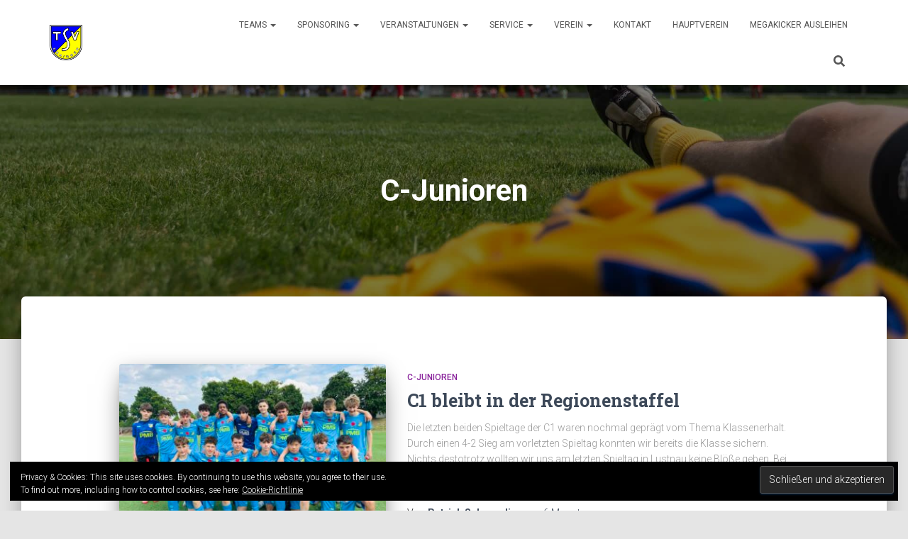

--- FILE ---
content_type: text/html; charset=UTF-8
request_url: https://tsvehningenfussball.de/category/teams/c-junioren/
body_size: 17599
content:
<!DOCTYPE html>
<html lang="de">
<head>
<meta charset='UTF-8'>
<meta name="viewport" content="width=device-width, initial-scale=1">
<link rel="profile" href="http://gmpg.org/xfn/11">
<meta name='robots' content='index, follow, max-image-preview:large, max-snippet:-1, max-video-preview:-1' />
<!-- This site is optimized with the Yoast SEO plugin v23.6 - https://yoast.com/wordpress/plugins/seo/ -->
<title>C-Junioren Archive &#8211; TSV Ehningen Fussball</title>
<link rel="canonical" href="https://tsvehningenfussball.de/category/teams/c-junioren/" />
<link rel="next" href="https://tsvehningenfussball.de/category/teams/c-junioren/page/2/" />
<meta property="og:locale" content="de_DE" />
<meta property="og:type" content="article" />
<meta property="og:title" content="C-Junioren Archive &#8211; TSV Ehningen Fussball" />
<meta property="og:url" content="https://tsvehningenfussball.de/category/teams/c-junioren/" />
<meta property="og:site_name" content="TSV Ehningen Fussball" />
<meta name="twitter:card" content="summary_large_image" />
<script type="application/ld+json" class="yoast-schema-graph">{"@context":"https://schema.org","@graph":[{"@type":"CollectionPage","@id":"https://tsvehningenfussball.de/category/teams/c-junioren/","url":"https://tsvehningenfussball.de/category/teams/c-junioren/","name":"C-Junioren Archive &#8211; TSV Ehningen Fussball","isPartOf":{"@id":"https://tsvehningenfussball.de/#website"},"primaryImageOfPage":{"@id":"https://tsvehningenfussball.de/category/teams/c-junioren/#primaryimage"},"image":{"@id":"https://tsvehningenfussball.de/category/teams/c-junioren/#primaryimage"},"thumbnailUrl":"https://tsvehningenfussball.de/wp-content/uploads/2025/06/dd077938-4f59-4871-a3a7-97c98929868f.jpeg","breadcrumb":{"@id":"https://tsvehningenfussball.de/category/teams/c-junioren/#breadcrumb"},"inLanguage":"de"},{"@type":"ImageObject","inLanguage":"de","@id":"https://tsvehningenfussball.de/category/teams/c-junioren/#primaryimage","url":"https://tsvehningenfussball.de/wp-content/uploads/2025/06/dd077938-4f59-4871-a3a7-97c98929868f.jpeg","contentUrl":"https://tsvehningenfussball.de/wp-content/uploads/2025/06/dd077938-4f59-4871-a3a7-97c98929868f.jpeg","width":1600,"height":1200},{"@type":"BreadcrumbList","@id":"https://tsvehningenfussball.de/category/teams/c-junioren/#breadcrumb","itemListElement":[{"@type":"ListItem","position":1,"name":"Startseite","item":"https://tsvehningenfussball.de/"},{"@type":"ListItem","position":2,"name":"Teams","item":"https://tsvehningenfussball.de/category/teams/"},{"@type":"ListItem","position":3,"name":"C-Junioren"}]},{"@type":"WebSite","@id":"https://tsvehningenfussball.de/#website","url":"https://tsvehningenfussball.de/","name":"TSV Ehningen Fussball","description":"Willkommen bei der Fußballabteilung des TSV Ehningen","publisher":{"@id":"https://tsvehningenfussball.de/#organization"},"potentialAction":[{"@type":"SearchAction","target":{"@type":"EntryPoint","urlTemplate":"https://tsvehningenfussball.de/?s={search_term_string}"},"query-input":{"@type":"PropertyValueSpecification","valueRequired":true,"valueName":"search_term_string"}}],"inLanguage":"de"},{"@type":"Organization","@id":"https://tsvehningenfussball.de/#organization","name":"TSV Ehningen","url":"https://tsvehningenfussball.de/","logo":{"@type":"ImageObject","inLanguage":"de","@id":"https://tsvehningenfussball.de/#/schema/logo/image/","url":"https://tsvehningenfussball.de/wp-content/uploads/2017/01/TSV-Logo-Small.png","contentUrl":"https://tsvehningenfussball.de/wp-content/uploads/2017/01/TSV-Logo-Small.png","width":50,"height":54,"caption":"TSV Ehningen"},"image":{"@id":"https://tsvehningenfussball.de/#/schema/logo/image/"}}]}</script>
<!-- / Yoast SEO plugin. -->
<link rel='dns-prefetch' href='//stats.wp.com' />
<link rel='dns-prefetch' href='//fonts.googleapis.com' />
<link rel='dns-prefetch' href='//v0.wordpress.com' />
<link rel="alternate" type="application/rss+xml" title="TSV Ehningen Fussball &raquo; Feed" href="https://tsvehningenfussball.de/feed/" />
<link rel="alternate" type="application/rss+xml" title="TSV Ehningen Fussball &raquo; Kommentar-Feed" href="https://tsvehningenfussball.de/comments/feed/" />
<link rel="alternate" type="text/calendar" title="TSV Ehningen Fussball &raquo; iCal Feed" href="https://tsvehningenfussball.de/events/?ical=1" />
<link rel="alternate" type="application/rss+xml" title="TSV Ehningen Fussball &raquo; C-Junioren Kategorie-Feed" href="https://tsvehningenfussball.de/category/teams/c-junioren/feed/" />
<script type="text/javascript">
/* <![CDATA[ */
window._wpemojiSettings = {"baseUrl":"https:\/\/s.w.org\/images\/core\/emoji\/15.0.3\/72x72\/","ext":".png","svgUrl":"https:\/\/s.w.org\/images\/core\/emoji\/15.0.3\/svg\/","svgExt":".svg","source":{"concatemoji":"https:\/\/tsvehningenfussball.de\/wp-includes\/js\/wp-emoji-release.min.js?ver=6.6.4"}};
/*! This file is auto-generated */
!function(i,n){var o,s,e;function c(e){try{var t={supportTests:e,timestamp:(new Date).valueOf()};sessionStorage.setItem(o,JSON.stringify(t))}catch(e){}}function p(e,t,n){e.clearRect(0,0,e.canvas.width,e.canvas.height),e.fillText(t,0,0);var t=new Uint32Array(e.getImageData(0,0,e.canvas.width,e.canvas.height).data),r=(e.clearRect(0,0,e.canvas.width,e.canvas.height),e.fillText(n,0,0),new Uint32Array(e.getImageData(0,0,e.canvas.width,e.canvas.height).data));return t.every(function(e,t){return e===r[t]})}function u(e,t,n){switch(t){case"flag":return n(e,"\ud83c\udff3\ufe0f\u200d\u26a7\ufe0f","\ud83c\udff3\ufe0f\u200b\u26a7\ufe0f")?!1:!n(e,"\ud83c\uddfa\ud83c\uddf3","\ud83c\uddfa\u200b\ud83c\uddf3")&&!n(e,"\ud83c\udff4\udb40\udc67\udb40\udc62\udb40\udc65\udb40\udc6e\udb40\udc67\udb40\udc7f","\ud83c\udff4\u200b\udb40\udc67\u200b\udb40\udc62\u200b\udb40\udc65\u200b\udb40\udc6e\u200b\udb40\udc67\u200b\udb40\udc7f");case"emoji":return!n(e,"\ud83d\udc26\u200d\u2b1b","\ud83d\udc26\u200b\u2b1b")}return!1}function f(e,t,n){var r="undefined"!=typeof WorkerGlobalScope&&self instanceof WorkerGlobalScope?new OffscreenCanvas(300,150):i.createElement("canvas"),a=r.getContext("2d",{willReadFrequently:!0}),o=(a.textBaseline="top",a.font="600 32px Arial",{});return e.forEach(function(e){o[e]=t(a,e,n)}),o}function t(e){var t=i.createElement("script");t.src=e,t.defer=!0,i.head.appendChild(t)}"undefined"!=typeof Promise&&(o="wpEmojiSettingsSupports",s=["flag","emoji"],n.supports={everything:!0,everythingExceptFlag:!0},e=new Promise(function(e){i.addEventListener("DOMContentLoaded",e,{once:!0})}),new Promise(function(t){var n=function(){try{var e=JSON.parse(sessionStorage.getItem(o));if("object"==typeof e&&"number"==typeof e.timestamp&&(new Date).valueOf()<e.timestamp+604800&&"object"==typeof e.supportTests)return e.supportTests}catch(e){}return null}();if(!n){if("undefined"!=typeof Worker&&"undefined"!=typeof OffscreenCanvas&&"undefined"!=typeof URL&&URL.createObjectURL&&"undefined"!=typeof Blob)try{var e="postMessage("+f.toString()+"("+[JSON.stringify(s),u.toString(),p.toString()].join(",")+"));",r=new Blob([e],{type:"text/javascript"}),a=new Worker(URL.createObjectURL(r),{name:"wpTestEmojiSupports"});return void(a.onmessage=function(e){c(n=e.data),a.terminate(),t(n)})}catch(e){}c(n=f(s,u,p))}t(n)}).then(function(e){for(var t in e)n.supports[t]=e[t],n.supports.everything=n.supports.everything&&n.supports[t],"flag"!==t&&(n.supports.everythingExceptFlag=n.supports.everythingExceptFlag&&n.supports[t]);n.supports.everythingExceptFlag=n.supports.everythingExceptFlag&&!n.supports.flag,n.DOMReady=!1,n.readyCallback=function(){n.DOMReady=!0}}).then(function(){return e}).then(function(){var e;n.supports.everything||(n.readyCallback(),(e=n.source||{}).concatemoji?t(e.concatemoji):e.wpemoji&&e.twemoji&&(t(e.twemoji),t(e.wpemoji)))}))}((window,document),window._wpemojiSettings);
/* ]]> */
</script>
<style id='wp-emoji-styles-inline-css' type='text/css'>
img.wp-smiley, img.emoji {
display: inline !important;
border: none !important;
box-shadow: none !important;
height: 1em !important;
width: 1em !important;
margin: 0 0.07em !important;
vertical-align: -0.1em !important;
background: none !important;
padding: 0 !important;
}
</style>
<!-- <link rel='stylesheet' id='wp-block-library-css' href='https://tsvehningenfussball.de/wp-includes/css/dist/block-library/style.min.css?ver=6.6.4' type='text/css' media='all' /> -->
<!-- <link rel='stylesheet' id='mediaelement-css' href='https://tsvehningenfussball.de/wp-includes/js/mediaelement/mediaelementplayer-legacy.min.css?ver=4.2.17' type='text/css' media='all' /> -->
<!-- <link rel='stylesheet' id='wp-mediaelement-css' href='https://tsvehningenfussball.de/wp-includes/js/mediaelement/wp-mediaelement.min.css?ver=6.6.4' type='text/css' media='all' /> -->
<link rel="stylesheet" type="text/css" href="//tsvehningenfussball.de/wp-content/cache/wpfc-minified/9j0v6e6p/fxfaf.css" media="all"/>
<style id='jetpack-sharing-buttons-style-inline-css' type='text/css'>
.jetpack-sharing-buttons__services-list{display:flex;flex-direction:row;flex-wrap:wrap;gap:0;list-style-type:none;margin:5px;padding:0}.jetpack-sharing-buttons__services-list.has-small-icon-size{font-size:12px}.jetpack-sharing-buttons__services-list.has-normal-icon-size{font-size:16px}.jetpack-sharing-buttons__services-list.has-large-icon-size{font-size:24px}.jetpack-sharing-buttons__services-list.has-huge-icon-size{font-size:36px}@media print{.jetpack-sharing-buttons__services-list{display:none!important}}.editor-styles-wrapper .wp-block-jetpack-sharing-buttons{gap:0;padding-inline-start:0}ul.jetpack-sharing-buttons__services-list.has-background{padding:1.25em 2.375em}
</style>
<style id='pdfemb-pdf-embedder-viewer-style-inline-css' type='text/css'>
.wp-block-pdfemb-pdf-embedder-viewer{max-width:none}
</style>
<style id='classic-theme-styles-inline-css' type='text/css'>
/*! This file is auto-generated */
.wp-block-button__link{color:#fff;background-color:#32373c;border-radius:9999px;box-shadow:none;text-decoration:none;padding:calc(.667em + 2px) calc(1.333em + 2px);font-size:1.125em}.wp-block-file__button{background:#32373c;color:#fff;text-decoration:none}
</style>
<style id='global-styles-inline-css' type='text/css'>
:root{--wp--preset--aspect-ratio--square: 1;--wp--preset--aspect-ratio--4-3: 4/3;--wp--preset--aspect-ratio--3-4: 3/4;--wp--preset--aspect-ratio--3-2: 3/2;--wp--preset--aspect-ratio--2-3: 2/3;--wp--preset--aspect-ratio--16-9: 16/9;--wp--preset--aspect-ratio--9-16: 9/16;--wp--preset--color--black: #000000;--wp--preset--color--cyan-bluish-gray: #abb8c3;--wp--preset--color--white: #ffffff;--wp--preset--color--pale-pink: #f78da7;--wp--preset--color--vivid-red: #cf2e2e;--wp--preset--color--luminous-vivid-orange: #ff6900;--wp--preset--color--luminous-vivid-amber: #fcb900;--wp--preset--color--light-green-cyan: #7bdcb5;--wp--preset--color--vivid-green-cyan: #00d084;--wp--preset--color--pale-cyan-blue: #8ed1fc;--wp--preset--color--vivid-cyan-blue: #0693e3;--wp--preset--color--vivid-purple: #9b51e0;--wp--preset--color--accent: #025ba8;--wp--preset--color--background-color: #E5E5E5;--wp--preset--color--header-gradient: #a81d84;--wp--preset--gradient--vivid-cyan-blue-to-vivid-purple: linear-gradient(135deg,rgba(6,147,227,1) 0%,rgb(155,81,224) 100%);--wp--preset--gradient--light-green-cyan-to-vivid-green-cyan: linear-gradient(135deg,rgb(122,220,180) 0%,rgb(0,208,130) 100%);--wp--preset--gradient--luminous-vivid-amber-to-luminous-vivid-orange: linear-gradient(135deg,rgba(252,185,0,1) 0%,rgba(255,105,0,1) 100%);--wp--preset--gradient--luminous-vivid-orange-to-vivid-red: linear-gradient(135deg,rgba(255,105,0,1) 0%,rgb(207,46,46) 100%);--wp--preset--gradient--very-light-gray-to-cyan-bluish-gray: linear-gradient(135deg,rgb(238,238,238) 0%,rgb(169,184,195) 100%);--wp--preset--gradient--cool-to-warm-spectrum: linear-gradient(135deg,rgb(74,234,220) 0%,rgb(151,120,209) 20%,rgb(207,42,186) 40%,rgb(238,44,130) 60%,rgb(251,105,98) 80%,rgb(254,248,76) 100%);--wp--preset--gradient--blush-light-purple: linear-gradient(135deg,rgb(255,206,236) 0%,rgb(152,150,240) 100%);--wp--preset--gradient--blush-bordeaux: linear-gradient(135deg,rgb(254,205,165) 0%,rgb(254,45,45) 50%,rgb(107,0,62) 100%);--wp--preset--gradient--luminous-dusk: linear-gradient(135deg,rgb(255,203,112) 0%,rgb(199,81,192) 50%,rgb(65,88,208) 100%);--wp--preset--gradient--pale-ocean: linear-gradient(135deg,rgb(255,245,203) 0%,rgb(182,227,212) 50%,rgb(51,167,181) 100%);--wp--preset--gradient--electric-grass: linear-gradient(135deg,rgb(202,248,128) 0%,rgb(113,206,126) 100%);--wp--preset--gradient--midnight: linear-gradient(135deg,rgb(2,3,129) 0%,rgb(40,116,252) 100%);--wp--preset--font-size--small: 13px;--wp--preset--font-size--medium: 20px;--wp--preset--font-size--large: 36px;--wp--preset--font-size--x-large: 42px;--wp--preset--spacing--20: 0.44rem;--wp--preset--spacing--30: 0.67rem;--wp--preset--spacing--40: 1rem;--wp--preset--spacing--50: 1.5rem;--wp--preset--spacing--60: 2.25rem;--wp--preset--spacing--70: 3.38rem;--wp--preset--spacing--80: 5.06rem;--wp--preset--shadow--natural: 6px 6px 9px rgba(0, 0, 0, 0.2);--wp--preset--shadow--deep: 12px 12px 50px rgba(0, 0, 0, 0.4);--wp--preset--shadow--sharp: 6px 6px 0px rgba(0, 0, 0, 0.2);--wp--preset--shadow--outlined: 6px 6px 0px -3px rgba(255, 255, 255, 1), 6px 6px rgba(0, 0, 0, 1);--wp--preset--shadow--crisp: 6px 6px 0px rgba(0, 0, 0, 1);}:where(.is-layout-flex){gap: 0.5em;}:where(.is-layout-grid){gap: 0.5em;}body .is-layout-flex{display: flex;}.is-layout-flex{flex-wrap: wrap;align-items: center;}.is-layout-flex > :is(*, div){margin: 0;}body .is-layout-grid{display: grid;}.is-layout-grid > :is(*, div){margin: 0;}:where(.wp-block-columns.is-layout-flex){gap: 2em;}:where(.wp-block-columns.is-layout-grid){gap: 2em;}:where(.wp-block-post-template.is-layout-flex){gap: 1.25em;}:where(.wp-block-post-template.is-layout-grid){gap: 1.25em;}.has-black-color{color: var(--wp--preset--color--black) !important;}.has-cyan-bluish-gray-color{color: var(--wp--preset--color--cyan-bluish-gray) !important;}.has-white-color{color: var(--wp--preset--color--white) !important;}.has-pale-pink-color{color: var(--wp--preset--color--pale-pink) !important;}.has-vivid-red-color{color: var(--wp--preset--color--vivid-red) !important;}.has-luminous-vivid-orange-color{color: var(--wp--preset--color--luminous-vivid-orange) !important;}.has-luminous-vivid-amber-color{color: var(--wp--preset--color--luminous-vivid-amber) !important;}.has-light-green-cyan-color{color: var(--wp--preset--color--light-green-cyan) !important;}.has-vivid-green-cyan-color{color: var(--wp--preset--color--vivid-green-cyan) !important;}.has-pale-cyan-blue-color{color: var(--wp--preset--color--pale-cyan-blue) !important;}.has-vivid-cyan-blue-color{color: var(--wp--preset--color--vivid-cyan-blue) !important;}.has-vivid-purple-color{color: var(--wp--preset--color--vivid-purple) !important;}.has-black-background-color{background-color: var(--wp--preset--color--black) !important;}.has-cyan-bluish-gray-background-color{background-color: var(--wp--preset--color--cyan-bluish-gray) !important;}.has-white-background-color{background-color: var(--wp--preset--color--white) !important;}.has-pale-pink-background-color{background-color: var(--wp--preset--color--pale-pink) !important;}.has-vivid-red-background-color{background-color: var(--wp--preset--color--vivid-red) !important;}.has-luminous-vivid-orange-background-color{background-color: var(--wp--preset--color--luminous-vivid-orange) !important;}.has-luminous-vivid-amber-background-color{background-color: var(--wp--preset--color--luminous-vivid-amber) !important;}.has-light-green-cyan-background-color{background-color: var(--wp--preset--color--light-green-cyan) !important;}.has-vivid-green-cyan-background-color{background-color: var(--wp--preset--color--vivid-green-cyan) !important;}.has-pale-cyan-blue-background-color{background-color: var(--wp--preset--color--pale-cyan-blue) !important;}.has-vivid-cyan-blue-background-color{background-color: var(--wp--preset--color--vivid-cyan-blue) !important;}.has-vivid-purple-background-color{background-color: var(--wp--preset--color--vivid-purple) !important;}.has-black-border-color{border-color: var(--wp--preset--color--black) !important;}.has-cyan-bluish-gray-border-color{border-color: var(--wp--preset--color--cyan-bluish-gray) !important;}.has-white-border-color{border-color: var(--wp--preset--color--white) !important;}.has-pale-pink-border-color{border-color: var(--wp--preset--color--pale-pink) !important;}.has-vivid-red-border-color{border-color: var(--wp--preset--color--vivid-red) !important;}.has-luminous-vivid-orange-border-color{border-color: var(--wp--preset--color--luminous-vivid-orange) !important;}.has-luminous-vivid-amber-border-color{border-color: var(--wp--preset--color--luminous-vivid-amber) !important;}.has-light-green-cyan-border-color{border-color: var(--wp--preset--color--light-green-cyan) !important;}.has-vivid-green-cyan-border-color{border-color: var(--wp--preset--color--vivid-green-cyan) !important;}.has-pale-cyan-blue-border-color{border-color: var(--wp--preset--color--pale-cyan-blue) !important;}.has-vivid-cyan-blue-border-color{border-color: var(--wp--preset--color--vivid-cyan-blue) !important;}.has-vivid-purple-border-color{border-color: var(--wp--preset--color--vivid-purple) !important;}.has-vivid-cyan-blue-to-vivid-purple-gradient-background{background: var(--wp--preset--gradient--vivid-cyan-blue-to-vivid-purple) !important;}.has-light-green-cyan-to-vivid-green-cyan-gradient-background{background: var(--wp--preset--gradient--light-green-cyan-to-vivid-green-cyan) !important;}.has-luminous-vivid-amber-to-luminous-vivid-orange-gradient-background{background: var(--wp--preset--gradient--luminous-vivid-amber-to-luminous-vivid-orange) !important;}.has-luminous-vivid-orange-to-vivid-red-gradient-background{background: var(--wp--preset--gradient--luminous-vivid-orange-to-vivid-red) !important;}.has-very-light-gray-to-cyan-bluish-gray-gradient-background{background: var(--wp--preset--gradient--very-light-gray-to-cyan-bluish-gray) !important;}.has-cool-to-warm-spectrum-gradient-background{background: var(--wp--preset--gradient--cool-to-warm-spectrum) !important;}.has-blush-light-purple-gradient-background{background: var(--wp--preset--gradient--blush-light-purple) !important;}.has-blush-bordeaux-gradient-background{background: var(--wp--preset--gradient--blush-bordeaux) !important;}.has-luminous-dusk-gradient-background{background: var(--wp--preset--gradient--luminous-dusk) !important;}.has-pale-ocean-gradient-background{background: var(--wp--preset--gradient--pale-ocean) !important;}.has-electric-grass-gradient-background{background: var(--wp--preset--gradient--electric-grass) !important;}.has-midnight-gradient-background{background: var(--wp--preset--gradient--midnight) !important;}.has-small-font-size{font-size: var(--wp--preset--font-size--small) !important;}.has-medium-font-size{font-size: var(--wp--preset--font-size--medium) !important;}.has-large-font-size{font-size: var(--wp--preset--font-size--large) !important;}.has-x-large-font-size{font-size: var(--wp--preset--font-size--x-large) !important;}
:where(.wp-block-post-template.is-layout-flex){gap: 1.25em;}:where(.wp-block-post-template.is-layout-grid){gap: 1.25em;}
:where(.wp-block-columns.is-layout-flex){gap: 2em;}:where(.wp-block-columns.is-layout-grid){gap: 2em;}
:root :where(.wp-block-pullquote){font-size: 1.5em;line-height: 1.6;}
</style>
<!-- <link rel='stylesheet' id='collapscore-css-css' href='https://tsvehningenfussball.de/wp-content/plugins/jquery-collapse-o-matic/css/core_style.css?ver=1.0' type='text/css' media='all' /> -->
<!-- <link rel='stylesheet' id='collapseomatic-css-css' href='https://tsvehningenfussball.de/wp-content/plugins/jquery-collapse-o-matic/css/light_style.css?ver=1.6' type='text/css' media='all' /> -->
<!-- <link rel='stylesheet' id='siteorigin-widgets-css' href='https://tsvehningenfussball.de/wp-content/plugins/so-widgets-bundle/widgets/features/css/style.css?ver=1.63.3' type='text/css' media='all' /> -->
<!-- <link rel='stylesheet' id='sow-features-default-2503383e19e3-css' href='https://tsvehningenfussball.de/wp-content/uploads/siteorigin-widgets/sow-features-default-2503383e19e3.css?ver=6.6.4' type='text/css' media='all' /> -->
<!-- <link rel='stylesheet' id='sow-features-default-edeb9bb47eef-css' href='https://tsvehningenfussball.de/wp-content/uploads/siteorigin-widgets/sow-features-default-edeb9bb47eef.css?ver=6.6.4' type='text/css' media='all' /> -->
<!-- <link rel='stylesheet' id='sow-features-default-0e0f8d436f18-css' href='https://tsvehningenfussball.de/wp-content/uploads/siteorigin-widgets/sow-features-default-0e0f8d436f18.css?ver=6.6.4' type='text/css' media='all' /> -->
<!-- <link rel='stylesheet' id='wpsm_tabs_b_bootstrap-css-css' href='https://tsvehningenfussball.de/wp-content/plugins/tabs-builder/assets/css/bootstrap-front.css?ver=6.6.4' type='text/css' media='all' /> -->
<!-- <link rel='stylesheet' id='wpsm_tabs_b_animation-css' href='https://tsvehningenfussball.de/wp-content/plugins/tabs-builder/assets/css/animate.css?ver=6.6.4' type='text/css' media='all' /> -->
<!-- <link rel='stylesheet' id='wpsm_tabs_b_fend-css-css' href='https://tsvehningenfussball.de/wp-content/plugins/tabs-builder/assets/css/fend.css?ver=6.6.4' type='text/css' media='all' /> -->
<!-- <link rel='stylesheet' id='wpsm_tabs_b_fontawesome-css-css' href='https://tsvehningenfussball.de/wp-content/plugins/tabs-builder/assets/css/font-awesome/css/font-awesome.min.css?ver=6.6.4' type='text/css' media='all' /> -->
<!-- <link rel='stylesheet' id='hestia-clients-bar-css' href='https://tsvehningenfussball.de/wp-content/plugins/themeisle-companion/obfx_modules/companion-legacy/assets/css/hestia/clients-bar.css?ver=6.6.4' type='text/css' media='all' /> -->
<!-- <link rel='stylesheet' id='wpos-slick-style-css' href='https://tsvehningenfussball.de/wp-content/plugins/wp-responsive-recent-post-slider/assets/css/slick.css?ver=3.6.1' type='text/css' media='all' /> -->
<!-- <link rel='stylesheet' id='wppsac-public-style-css' href='https://tsvehningenfussball.de/wp-content/plugins/wp-responsive-recent-post-slider/assets/css/recent-post-style.css?ver=3.6.1' type='text/css' media='all' /> -->
<!-- <link rel='stylesheet' id='spu-public-css-css' href='https://tsvehningenfussball.de/wp-content/plugins/popups/public/assets/css/public.css?ver=1.9.3.8' type='text/css' media='all' /> -->
<!-- <link rel='stylesheet' id='bootstrap-css' href='https://tsvehningenfussball.de/wp-content/themes/hestia/assets/bootstrap/css/bootstrap.min.css?ver=1.0.2' type='text/css' media='all' /> -->
<!-- <link rel='stylesheet' id='hestia-font-sizes-css' href='https://tsvehningenfussball.de/wp-content/themes/hestia/assets/css/font-sizes.min.css?ver=3.1.8' type='text/css' media='all' /> -->
<!-- <link rel='stylesheet' id='hestia_style-css' href='https://tsvehningenfussball.de/wp-content/themes/hestia/style.min.css?ver=3.1.8' type='text/css' media='all' /> -->
<link rel="stylesheet" type="text/css" href="//tsvehningenfussball.de/wp-content/cache/wpfc-minified/q79elc1m/5rbd4.css" media="all"/>
<style id='hestia_style-inline-css' type='text/css'>
div.wpforms-container-full .wpforms-form div.wpforms-field input.wpforms-error{border:none}div.wpforms-container .wpforms-form input[type=date],div.wpforms-container .wpforms-form input[type=datetime],div.wpforms-container .wpforms-form input[type=datetime-local],div.wpforms-container .wpforms-form input[type=email],div.wpforms-container .wpforms-form input[type=month],div.wpforms-container .wpforms-form input[type=number],div.wpforms-container .wpforms-form input[type=password],div.wpforms-container .wpforms-form input[type=range],div.wpforms-container .wpforms-form input[type=search],div.wpforms-container .wpforms-form input[type=tel],div.wpforms-container .wpforms-form input[type=text],div.wpforms-container .wpforms-form input[type=time],div.wpforms-container .wpforms-form input[type=url],div.wpforms-container .wpforms-form input[type=week],div.wpforms-container .wpforms-form select,div.wpforms-container .wpforms-form textarea,.nf-form-cont input:not([type=button]),div.wpforms-container .wpforms-form .form-group.is-focused .form-control{box-shadow:none}div.wpforms-container .wpforms-form input[type=date],div.wpforms-container .wpforms-form input[type=datetime],div.wpforms-container .wpforms-form input[type=datetime-local],div.wpforms-container .wpforms-form input[type=email],div.wpforms-container .wpforms-form input[type=month],div.wpforms-container .wpforms-form input[type=number],div.wpforms-container .wpforms-form input[type=password],div.wpforms-container .wpforms-form input[type=range],div.wpforms-container .wpforms-form input[type=search],div.wpforms-container .wpforms-form input[type=tel],div.wpforms-container .wpforms-form input[type=text],div.wpforms-container .wpforms-form input[type=time],div.wpforms-container .wpforms-form input[type=url],div.wpforms-container .wpforms-form input[type=week],div.wpforms-container .wpforms-form select,div.wpforms-container .wpforms-form textarea,.nf-form-cont input:not([type=button]){background-image:linear-gradient(#9c27b0,#9c27b0),linear-gradient(#d2d2d2,#d2d2d2);float:none;border:0;border-radius:0;background-color:transparent;background-repeat:no-repeat;background-position:center bottom,center calc(100% - 1px);background-size:0 2px,100% 1px;font-weight:400;transition:background 0s ease-out}div.wpforms-container .wpforms-form .form-group.is-focused .form-control{outline:none;background-size:100% 2px,100% 1px;transition-duration:0.3s}div.wpforms-container .wpforms-form input[type=date].form-control,div.wpforms-container .wpforms-form input[type=datetime].form-control,div.wpforms-container .wpforms-form input[type=datetime-local].form-control,div.wpforms-container .wpforms-form input[type=email].form-control,div.wpforms-container .wpforms-form input[type=month].form-control,div.wpforms-container .wpforms-form input[type=number].form-control,div.wpforms-container .wpforms-form input[type=password].form-control,div.wpforms-container .wpforms-form input[type=range].form-control,div.wpforms-container .wpforms-form input[type=search].form-control,div.wpforms-container .wpforms-form input[type=tel].form-control,div.wpforms-container .wpforms-form input[type=text].form-control,div.wpforms-container .wpforms-form input[type=time].form-control,div.wpforms-container .wpforms-form input[type=url].form-control,div.wpforms-container .wpforms-form input[type=week].form-control,div.wpforms-container .wpforms-form select.form-control,div.wpforms-container .wpforms-form textarea.form-control{border:none;padding:7px 0;font-size:14px}div.wpforms-container .wpforms-form .wpforms-field-select select{border-radius:3px}div.wpforms-container .wpforms-form .wpforms-field-number input[type=number]{background-image:none;border-radius:3px}div.wpforms-container .wpforms-form button[type=submit].wpforms-submit,div.wpforms-container .wpforms-form button[type=submit].wpforms-submit:hover{color:#fff;border:none}.home div.wpforms-container-full .wpforms-form{margin-left:15px;margin-right:15px}div.wpforms-container-full .wpforms-form .wpforms-field{padding:0 0 24px 0 !important}div.wpforms-container-full .wpforms-form .wpforms-submit-container{text-align:right}div.wpforms-container-full .wpforms-form .wpforms-submit-container button{text-transform:uppercase}div.wpforms-container-full .wpforms-form textarea{border:none !important}div.wpforms-container-full .wpforms-form textarea:focus{border-width:0 !important}.home div.wpforms-container .wpforms-form textarea{background-image:linear-gradient(#9c27b0,#9c27b0),linear-gradient(#d2d2d2,#d2d2d2);background-color:transparent;background-repeat:no-repeat;background-position:center bottom,center calc(100% - 1px);background-size:0 2px,100% 1px}@media only screen and(max-width:768px){.wpforms-container-full .wpforms-form .wpforms-one-half,.wpforms-container-full .wpforms-form button{width:100% !important;margin-left:0 !important}.wpforms-container-full .wpforms-form .wpforms-submit-container{text-align:center}}div.wpforms-container .wpforms-form input:focus,div.wpforms-container .wpforms-form select:focus{border:none}
.hestia-top-bar,.hestia-top-bar .widget.widget_shopping_cart .cart_list{background-color:#363537}.hestia-top-bar .widget .label-floating input[type=search]:-webkit-autofill{-webkit-box-shadow:inset 0 0 0 9999px #363537}.hestia-top-bar,.hestia-top-bar .widget .label-floating input[type=search],.hestia-top-bar .widget.widget_search form.form-group:before,.hestia-top-bar .widget.widget_product_search form.form-group:before,.hestia-top-bar .widget.widget_shopping_cart:before{color:#fff}.hestia-top-bar .widget .label-floating input[type=search]{-webkit-text-fill-color:#fff !important}.hestia-top-bar div.widget.widget_shopping_cart:before,.hestia-top-bar .widget.widget_product_search form.form-group:before,.hestia-top-bar .widget.widget_search form.form-group:before{background-color:#fff}.hestia-top-bar a,.hestia-top-bar .top-bar-nav li a{color:#fff}.hestia-top-bar ul li a[href*="mailto:"]:before,.hestia-top-bar ul li a[href*="tel:"]:before{background-color:#fff}.hestia-top-bar a:hover,.hestia-top-bar .top-bar-nav li a:hover{color:#eee}.hestia-top-bar ul li:hover a[href*="mailto:"]:before,.hestia-top-bar ul li:hover a[href*="tel:"]:before{background-color:#eee}
a,.navbar .dropdown-menu li:hover>a,.navbar .dropdown-menu li:focus>a,.navbar .dropdown-menu li:active>a,.navbar .navbar-nav>li .dropdown-menu li:hover>a,body:not(.home) .navbar-default .navbar-nav>.active:not(.btn)>a,body:not(.home) .navbar-default .navbar-nav>.active:not(.btn)>a:hover,body:not(.home) .navbar-default .navbar-nav>.active:not(.btn)>a:focus,a:hover,.card-blog a.moretag:hover,.card-blog a.more-link:hover,.widget a:hover,.has-text-color.has-accent-color,p.has-text-color a{color:#025ba8}.svg-text-color{fill:#025ba8}.pagination span.current,.pagination span.current:focus,.pagination span.current:hover{border-color:#025ba8}button,button:hover,.woocommerce .track_order button[type="submit"],.woocommerce .track_order button[type="submit"]:hover,div.wpforms-container .wpforms-form button[type=submit].wpforms-submit,div.wpforms-container .wpforms-form button[type=submit].wpforms-submit:hover,input[type="button"],input[type="button"]:hover,input[type="submit"],input[type="submit"]:hover,input#searchsubmit,.pagination span.current,.pagination span.current:focus,.pagination span.current:hover,.btn.btn-primary,.btn.btn-primary:link,.btn.btn-primary:hover,.btn.btn-primary:focus,.btn.btn-primary:active,.btn.btn-primary.active,.btn.btn-primary.active:focus,.btn.btn-primary.active:hover,.btn.btn-primary:active:hover,.btn.btn-primary:active:focus,.btn.btn-primary:active:hover,.hestia-sidebar-open.btn.btn-rose,.hestia-sidebar-close.btn.btn-rose,.hestia-sidebar-open.btn.btn-rose:hover,.hestia-sidebar-close.btn.btn-rose:hover,.hestia-sidebar-open.btn.btn-rose:focus,.hestia-sidebar-close.btn.btn-rose:focus,.label.label-primary,.hestia-work .portfolio-item:nth-child(6n+1) .label,.nav-cart .nav-cart-content .widget .buttons .button,.has-accent-background-color[class*="has-background"]{background-color:#025ba8}@media(max-width:768px){.navbar-default .navbar-nav>li>a:hover,.navbar-default .navbar-nav>li>a:focus,.navbar .navbar-nav .dropdown .dropdown-menu li a:hover,.navbar .navbar-nav .dropdown .dropdown-menu li a:focus,.navbar button.navbar-toggle:hover,.navbar .navbar-nav li:hover>a i{color:#025ba8}}body:not(.woocommerce-page) button:not([class^="fl-"]):not(.hestia-scroll-to-top):not(.navbar-toggle):not(.close),body:not(.woocommerce-page) .button:not([class^="fl-"]):not(hestia-scroll-to-top):not(.navbar-toggle):not(.add_to_cart_button):not(.product_type_grouped):not(.product_type_external),div.wpforms-container .wpforms-form button[type=submit].wpforms-submit,input[type="submit"],input[type="button"],.btn.btn-primary,.widget_product_search button[type="submit"],.hestia-sidebar-open.btn.btn-rose,.hestia-sidebar-close.btn.btn-rose,.everest-forms button[type=submit].everest-forms-submit-button{-webkit-box-shadow:0 2px 2px 0 rgba(2,91,168,0.14),0 3px 1px -2px rgba(2,91,168,0.2),0 1px 5px 0 rgba(2,91,168,0.12);box-shadow:0 2px 2px 0 rgba(2,91,168,0.14),0 3px 1px -2px rgba(2,91,168,0.2),0 1px 5px 0 rgba(2,91,168,0.12)}.card .header-primary,.card .content-primary,.everest-forms button[type=submit].everest-forms-submit-button{background:#025ba8}body:not(.woocommerce-page) .button:not([class^="fl-"]):not(.hestia-scroll-to-top):not(.navbar-toggle):not(.add_to_cart_button):hover,body:not(.woocommerce-page) button:not([class^="fl-"]):not(.hestia-scroll-to-top):not(.navbar-toggle):not(.close):hover,div.wpforms-container .wpforms-form button[type=submit].wpforms-submit:hover,input[type="submit"]:hover,input[type="button"]:hover,input#searchsubmit:hover,.widget_product_search button[type="submit"]:hover,.pagination span.current,.btn.btn-primary:hover,.btn.btn-primary:focus,.btn.btn-primary:active,.btn.btn-primary.active,.btn.btn-primary:active:focus,.btn.btn-primary:active:hover,.hestia-sidebar-open.btn.btn-rose:hover,.hestia-sidebar-close.btn.btn-rose:hover,.pagination span.current:hover,.everest-forms button[type=submit].everest-forms-submit-button:hover,.everest-forms button[type=submit].everest-forms-submit-button:focus,.everest-forms button[type=submit].everest-forms-submit-button:active{-webkit-box-shadow:0 14px 26px -12px rgba(2,91,168,0.42),0 4px 23px 0 rgba(0,0,0,0.12),0 8px 10px -5px rgba(2,91,168,0.2);box-shadow:0 14px 26px -12px rgba(2,91,168,0.42),0 4px 23px 0 rgba(0,0,0,0.12),0 8px 10px -5px rgba(2,91,168,0.2);color:#fff}.form-group.is-focused .form-control{background-image:-webkit-gradient(linear,left top,left bottom,from(#025ba8),to(#025ba8)),-webkit-gradient(linear,left top,left bottom,from(#d2d2d2),to(#d2d2d2));background-image:-webkit-linear-gradient(linear,left top,left bottom,from(#025ba8),to(#025ba8)),-webkit-linear-gradient(linear,left top,left bottom,from(#d2d2d2),to(#d2d2d2));background-image:linear-gradient(linear,left top,left bottom,from(#025ba8),to(#025ba8)),linear-gradient(linear,left top,left bottom,from(#d2d2d2),to(#d2d2d2))}.navbar:not(.navbar-transparent) li:not(.btn):hover>a,.navbar li.on-section:not(.btn)>a,.navbar.full-screen-menu.navbar-transparent li:not(.btn):hover>a,.navbar.full-screen-menu .navbar-toggle:hover,.navbar:not(.navbar-transparent) .nav-cart:hover,.navbar:not(.navbar-transparent) .hestia-toggle-search:hover{color:#025ba8}.header-filter-gradient{background:linear-gradient(45deg,rgba(168,29,132,1) 0,rgb(234,57,111) 100%)}.has-text-color.has-header-gradient-color{color:#a81d84}.has-header-gradient-background-color[class*="has-background"]{background-color:#a81d84}.has-text-color.has-background-color-color{color:#E5E5E5}.has-background-color-background-color[class*="has-background"]{background-color:#E5E5E5}
.btn.btn-primary:not(.colored-button):not(.btn-left):not(.btn-right):not(.btn-just-icon):not(.menu-item),input[type="submit"]:not(.search-submit),body:not(.woocommerce-account) .woocommerce .button.woocommerce-Button,.woocommerce .product button.button,.woocommerce .product button.button.alt,.woocommerce .product #respond input#submit,.woocommerce-cart .blog-post .woocommerce .cart-collaterals .cart_totals .checkout-button,.woocommerce-checkout #payment #place_order,.woocommerce-account.woocommerce-page button.button,.woocommerce .track_order button[type="submit"],.nav-cart .nav-cart-content .widget .buttons .button,.woocommerce a.button.wc-backward,body.woocommerce .wccm-catalog-item a.button,body.woocommerce a.wccm-button.button,form.woocommerce-form-coupon button.button,div.wpforms-container .wpforms-form button[type=submit].wpforms-submit,div.woocommerce a.button.alt,div.woocommerce table.my_account_orders .button,.btn.colored-button,.btn.btn-left,.btn.btn-right,.btn:not(.colored-button):not(.btn-left):not(.btn-right):not(.btn-just-icon):not(.menu-item):not(.hestia-sidebar-open):not(.hestia-sidebar-close){padding-top:15px;padding-bottom:15px;padding-left:33px;padding-right:33px}
.btn.btn-primary:not(.colored-button):not(.btn-left):not(.btn-right):not(.btn-just-icon):not(.menu-item),input[type="submit"]:not(.search-submit),body:not(.woocommerce-account) .woocommerce .button.woocommerce-Button,.woocommerce .product button.button,.woocommerce .product button.button.alt,.woocommerce .product #respond input#submit,.woocommerce-cart .blog-post .woocommerce .cart-collaterals .cart_totals .checkout-button,.woocommerce-checkout #payment #place_order,.woocommerce-account.woocommerce-page button.button,.woocommerce .track_order button[type="submit"],.nav-cart .nav-cart-content .widget .buttons .button,.woocommerce a.button.wc-backward,body.woocommerce .wccm-catalog-item a.button,body.woocommerce a.wccm-button.button,form.woocommerce-form-coupon button.button,div.wpforms-container .wpforms-form button[type=submit].wpforms-submit,div.woocommerce a.button.alt,div.woocommerce table.my_account_orders .button,input[type="submit"].search-submit,.hestia-view-cart-wrapper .added_to_cart.wc-forward,.woocommerce-product-search button,.woocommerce-cart .actions .button,#secondary div[id^=woocommerce_price_filter] .button,.woocommerce div[id^=woocommerce_widget_cart].widget .buttons .button,.searchform input[type=submit],.searchform button,.search-form:not(.media-toolbar-primary) input[type=submit],.search-form:not(.media-toolbar-primary) button,.woocommerce-product-search input[type=submit],.btn.colored-button,.btn.btn-left,.btn.btn-right,.btn:not(.colored-button):not(.btn-left):not(.btn-right):not(.btn-just-icon):not(.menu-item):not(.hestia-sidebar-open):not(.hestia-sidebar-close){border-radius:3px}
@media(min-width:769px){.page-header.header-small .hestia-title,.page-header.header-small .title,h1.hestia-title.title-in-content,.main article.section .has-title-font-size{font-size:42px}}@media(min-width:769px){.single-post-wrap,.page-content-wrap,.single-post-wrap ul,.page-content-wrap ul,.single-post-wrap ol,.page-content-wrap ol,.single-post-wrap dl,.page-content-wrap dl,.single-post-wrap table,.page-content-wrap table,.page-template-template-fullwidth article,.main article.section .has-body-font-size{font-size:18px}}@media(min-width:769px){#carousel-hestia-generic .hestia-title{font-size:67px}#carousel-hestia-generic span.sub-title{font-size:18px}#carousel-hestia-generic .btn{font-size:14px}}@media(min-width:769px){section.hestia-features .hestia-title,section.hestia-shop .hestia-title,section.hestia-work .hestia-title,section.hestia-team .hestia-title,section.hestia-pricing .hestia-title,section.hestia-ribbon .hestia-title,section.hestia-testimonials .hestia-title,section.hestia-subscribe h2.title,section.hestia-blogs .hestia-title,.section.related-posts .hestia-title,section.hestia-contact .hestia-title{font-size:37px}section.hestia-features .hestia-info h4.info-title,section.hestia-shop h4.card-title,section.hestia-team h4.card-title,section.hestia-testimonials h4.card-title,section.hestia-blogs h4.card-title,.section.related-posts h4.card-title,section.hestia-contact h4.card-title,section.hestia-contact .hestia-description h6{font-size:18px}section.hestia-work h4.card-title,section.hestia-contact .hestia-description h5{font-size:23px}section.hestia-contact .hestia-description h1{font-size:42px}section.hestia-contact .hestia-description h2{font-size:37px}section.hestia-contact .hestia-description h3{font-size:32px}section.hestia-contact .hestia-description h4{font-size:27px}}@media(min-width:769px){section.hestia-team p.card-description,section.hestia-pricing p.text-gray,section.hestia-testimonials p.card-description,section.hestia-blogs p.card-description,.section.related-posts p.card-description,.hestia-contact p,section.hestia-features .hestia-info p,section.hestia-shop .card-description p{font-size:14px}section.hestia-shop h6.category,section.hestia-work .label-primary,section.hestia-team h6.category,section.hestia-pricing .card-pricing h6.category,section.hestia-testimonials h6.category,section.hestia-blogs h6.category,.section.related-posts h6.category{font-size:12px}}
</style>
<link rel='stylesheet' id='hestia_fonts-css' href='https://fonts.googleapis.com/css?family=Roboto%3A300%2C400%2C500%2C700%7CRoboto+Slab%3A400%2C700&#038;subset=latin%2Clatin-ext&#038;ver=3.1.8' type='text/css' media='all' />
<!-- <link rel='stylesheet' id='jetpack_css-css' href='https://tsvehningenfussball.de/wp-content/plugins/jetpack/css/jetpack.css?ver=13.8.2' type='text/css' media='all' /> -->
<link rel="stylesheet" type="text/css" href="//tsvehningenfussball.de/wp-content/cache/wpfc-minified/jontge4k/3xtlr.css" media="all"/>
<script src='//tsvehningenfussball.de/wp-content/cache/wpfc-minified/eia73ijo/3xtlr.js' type="text/javascript"></script>
<!-- <script type="text/javascript" src="https://tsvehningenfussball.de/wp-includes/js/jquery/jquery.min.js?ver=3.7.1" id="jquery-core-js"></script> -->
<!-- <script type="text/javascript" src="https://tsvehningenfussball.de/wp-includes/js/jquery/jquery-migrate.min.js?ver=3.4.1" id="jquery-migrate-js"></script> -->
<link rel="https://api.w.org/" href="https://tsvehningenfussball.de/wp-json/" /><link rel="alternate" title="JSON" type="application/json" href="https://tsvehningenfussball.de/wp-json/wp/v2/categories/17" /><link rel="EditURI" type="application/rsd+xml" title="RSD" href="https://tsvehningenfussball.de/xmlrpc.php?rsd" />
<meta name="generator" content="WordPress 6.6.4" />
<script type="text/javascript"
src="https://www.fussball.de/static/layout/fbde2/egm//js/widget2.js">
</script><meta name="tec-api-version" content="v1"><meta name="tec-api-origin" content="https://tsvehningenfussball.de"><link rel="alternate" href="https://tsvehningenfussball.de/wp-json/tribe/events/v1/" />	<style>img#wpstats{display:none}</style>
<link rel="icon" href="https://tsvehningenfussball.de/wp-content/uploads/2017/01/cropped-favicon-32x32.png" sizes="32x32" />
<link rel="icon" href="https://tsvehningenfussball.de/wp-content/uploads/2017/01/cropped-favicon-192x192.png" sizes="192x192" />
<link rel="apple-touch-icon" href="https://tsvehningenfussball.de/wp-content/uploads/2017/01/cropped-favicon-180x180.png" />
<meta name="msapplication-TileImage" content="https://tsvehningenfussball.de/wp-content/uploads/2017/01/cropped-favicon-270x270.png" />
</head>
<body class="archive category category-c-junioren category-17 wp-custom-logo tribe-no-js header-layout-default">
<div class="wrapper  default ">
<header class="header ">
<div style="display: none"></div>		<nav class="navbar navbar-default navbar-fixed-top  hestia_left navbar-not-transparent">
<div class="container">
<div class="navbar-header">
<div class="title-logo-wrapper">
<a class="navbar-brand" href="https://tsvehningenfussball.de/"
title="TSV Ehningen Fussball">
<img  src="https://tsvehningenfussball.de/wp-content/uploads/2018/10/cropped-TSV-Ehningen-Logo.png" alt="TSV Ehningen Fussball" width="613" height="666"></a>
</div>
<div class="navbar-toggle-wrapper">
<button type="button" class="navbar-toggle" data-toggle="collapse" data-target="#main-navigation">
<span class="icon-bar"></span><span class="icon-bar"></span><span class="icon-bar"></span>				<span class="sr-only">Navigation umschalten</span>
</button>
</div>
</div>
<div id="main-navigation" class="collapse navbar-collapse"><ul id="menu-main" class="nav navbar-nav"><li id="menu-item-204" class="menu-item menu-item-type-custom menu-item-object-custom menu-item-has-children menu-item-204 dropdown"><a title="Teams" href="#" class="dropdown-toggle">Teams <span class="caret-wrap"><span class="caret"><svg aria-hidden="true" focusable="false" data-prefix="fas" data-icon="chevron-down" class="svg-inline--fa fa-chevron-down fa-w-14" role="img" xmlns="http://www.w3.org/2000/svg" viewBox="0 0 448 512"><path d="M207.029 381.476L12.686 187.132c-9.373-9.373-9.373-24.569 0-33.941l22.667-22.667c9.357-9.357 24.522-9.375 33.901-.04L224 284.505l154.745-154.021c9.379-9.335 24.544-9.317 33.901.04l22.667 22.667c9.373 9.373 9.373 24.569 0 33.941L240.971 381.476c-9.373 9.372-24.569 9.372-33.942 0z"></path></svg></span></span></a>
<ul role="menu" class="dropdown-menu">
<li id="menu-item-200" class="menu-item menu-item-type-post_type menu-item-object-page menu-item-200"><a title="1. Mannschaft" href="https://tsvehningenfussball.de/teams/1-mannschaft/">1. Mannschaft</a></li>
<li id="menu-item-199" class="menu-item menu-item-type-post_type menu-item-object-page menu-item-199"><a title="2. Mannschaft" href="https://tsvehningenfussball.de/teams/2-mannschaft/">2. Mannschaft</a></li>
<li id="menu-item-11239" class="menu-item menu-item-type-custom menu-item-object-custom menu-item-has-children menu-item-11239 dropdown dropdown-submenu"><a title="A-Junioren" href="#" class="dropdown-toggle">A-Junioren <span class="caret-wrap"><span class="caret"><svg aria-hidden="true" focusable="false" data-prefix="fas" data-icon="chevron-down" class="svg-inline--fa fa-chevron-down fa-w-14" role="img" xmlns="http://www.w3.org/2000/svg" viewBox="0 0 448 512"><path d="M207.029 381.476L12.686 187.132c-9.373-9.373-9.373-24.569 0-33.941l22.667-22.667c9.357-9.357 24.522-9.375 33.901-.04L224 284.505l154.745-154.021c9.379-9.335 24.544-9.317 33.901.04l22.667 22.667c9.373 9.373 9.373 24.569 0 33.941L240.971 381.476c-9.373 9.372-24.569 9.372-33.942 0z"></path></svg></span></span></a>
<ul role="menu" class="dropdown-menu">
<li id="menu-item-11240" class="menu-item menu-item-type-post_type menu-item-object-page menu-item-11240"><a title="A-Junioren (JG 2006/07)" href="https://tsvehningenfussball.de/a1-jg-04-05/">A-Junioren (JG 2006/07)</a></li>
</ul>
</li>
<li id="menu-item-10880" class="menu-item menu-item-type-post_type menu-item-object-page menu-item-has-children menu-item-10880 dropdown dropdown-submenu"><a title="B-Junioren" href="https://tsvehningenfussball.de/teams/b-junioren/" class="dropdown-toggle">B-Junioren <span class="caret-wrap"><span class="caret"><svg aria-hidden="true" focusable="false" data-prefix="fas" data-icon="chevron-down" class="svg-inline--fa fa-chevron-down fa-w-14" role="img" xmlns="http://www.w3.org/2000/svg" viewBox="0 0 448 512"><path d="M207.029 381.476L12.686 187.132c-9.373-9.373-9.373-24.569 0-33.941l22.667-22.667c9.357-9.357 24.522-9.375 33.901-.04L224 284.505l154.745-154.021c9.379-9.335 24.544-9.317 33.901.04l22.667 22.667c9.373 9.373 9.373 24.569 0 33.941L240.971 381.476c-9.373 9.372-24.569 9.372-33.942 0z"></path></svg></span></span></a>
<ul role="menu" class="dropdown-menu">
<li id="menu-item-12698" class="menu-item menu-item-type-post_type menu-item-object-page menu-item-12698"><a title="B-Junioren – JG 2008/09" href="https://tsvehningenfussball.de/b2-jg-06-07/">B-Junioren – JG 2008/09</a></li>
</ul>
</li>
<li id="menu-item-11224" class="menu-item menu-item-type-custom menu-item-object-custom menu-item-has-children menu-item-11224 dropdown dropdown-submenu"><a title="C-Junioren" href="#" class="dropdown-toggle">C-Junioren <span class="caret-wrap"><span class="caret"><svg aria-hidden="true" focusable="false" data-prefix="fas" data-icon="chevron-down" class="svg-inline--fa fa-chevron-down fa-w-14" role="img" xmlns="http://www.w3.org/2000/svg" viewBox="0 0 448 512"><path d="M207.029 381.476L12.686 187.132c-9.373-9.373-9.373-24.569 0-33.941l22.667-22.667c9.357-9.357 24.522-9.375 33.901-.04L224 284.505l154.745-154.021c9.379-9.335 24.544-9.317 33.901.04l22.667 22.667c9.373 9.373 9.373 24.569 0 33.941L240.971 381.476c-9.373 9.372-24.569 9.372-33.942 0z"></path></svg></span></span></a>
<ul role="menu" class="dropdown-menu">
<li id="menu-item-11226" class="menu-item menu-item-type-post_type menu-item-object-page menu-item-11226"><a title="C-Junioren (JG 2010/11)" href="https://tsvehningenfussball.de/teams/c2-junioren-jg-2004-2005/">C-Junioren (JG 2010/11)</a></li>
</ul>
</li>
<li id="menu-item-389" class="menu-item menu-item-type-custom menu-item-object-custom menu-item-has-children menu-item-389 dropdown dropdown-submenu"><a title="D-Junioren" href="#" class="dropdown-toggle">D-Junioren <span class="caret-wrap"><span class="caret"><svg aria-hidden="true" focusable="false" data-prefix="fas" data-icon="chevron-down" class="svg-inline--fa fa-chevron-down fa-w-14" role="img" xmlns="http://www.w3.org/2000/svg" viewBox="0 0 448 512"><path d="M207.029 381.476L12.686 187.132c-9.373-9.373-9.373-24.569 0-33.941l22.667-22.667c9.357-9.357 24.522-9.375 33.901-.04L224 284.505l154.745-154.021c9.379-9.335 24.544-9.317 33.901.04l22.667 22.667c9.373 9.373 9.373 24.569 0 33.941L240.971 381.476c-9.373 9.372-24.569 9.372-33.942 0z"></path></svg></span></span></a>
<ul role="menu" class="dropdown-menu">
<li id="menu-item-387" class="menu-item menu-item-type-post_type menu-item-object-page menu-item-387"><a title="D-Junioren (JG 2012/13)" href="https://tsvehningenfussball.de/teams/d2/">D-Junioren (JG 2012/13)</a></li>
</ul>
</li>
<li id="menu-item-390" class="menu-item menu-item-type-custom menu-item-object-custom menu-item-has-children menu-item-390 dropdown dropdown-submenu"><a title="E-Junioren" href="#" class="dropdown-toggle">E-Junioren <span class="caret-wrap"><span class="caret"><svg aria-hidden="true" focusable="false" data-prefix="fas" data-icon="chevron-down" class="svg-inline--fa fa-chevron-down fa-w-14" role="img" xmlns="http://www.w3.org/2000/svg" viewBox="0 0 448 512"><path d="M207.029 381.476L12.686 187.132c-9.373-9.373-9.373-24.569 0-33.941l22.667-22.667c9.357-9.357 24.522-9.375 33.901-.04L224 284.505l154.745-154.021c9.379-9.335 24.544-9.317 33.901.04l22.667 22.667c9.373 9.373 9.373 24.569 0 33.941L240.971 381.476c-9.373 9.372-24.569 9.372-33.942 0z"></path></svg></span></span></a>
<ul role="menu" class="dropdown-menu">
<li id="menu-item-203" class="menu-item menu-item-type-post_type menu-item-object-page menu-item-203"><a title="E1 (JG 2014)" href="https://tsvehningenfussball.de/teams/e-junioren/e1/">E1 (JG 2014)</a></li>
<li id="menu-item-10935" class="menu-item menu-item-type-post_type menu-item-object-page menu-item-10935"><a title="E2 (JG 2015)" href="https://tsvehningenfussball.de/teams/e-junioren/e2/">E2 (JG 2015)</a></li>
</ul>
</li>
<li id="menu-item-391" class="menu-item menu-item-type-custom menu-item-object-custom menu-item-has-children menu-item-391 dropdown dropdown-submenu"><a title="F-Junioren" href="#" class="dropdown-toggle">F-Junioren <span class="caret-wrap"><span class="caret"><svg aria-hidden="true" focusable="false" data-prefix="fas" data-icon="chevron-down" class="svg-inline--fa fa-chevron-down fa-w-14" role="img" xmlns="http://www.w3.org/2000/svg" viewBox="0 0 448 512"><path d="M207.029 381.476L12.686 187.132c-9.373-9.373-9.373-24.569 0-33.941l22.667-22.667c9.357-9.357 24.522-9.375 33.901-.04L224 284.505l154.745-154.021c9.379-9.335 24.544-9.317 33.901.04l22.667 22.667c9.373 9.373 9.373 24.569 0 33.941L240.971 381.476c-9.373 9.372-24.569 9.372-33.942 0z"></path></svg></span></span></a>
<ul role="menu" class="dropdown-menu">
<li id="menu-item-386" class="menu-item menu-item-type-post_type menu-item-object-page menu-item-386"><a title="F1 (JG 2016)" href="https://tsvehningenfussball.de/teams/f-junioren/f1/">F1 (JG 2016)</a></li>
<li id="menu-item-385" class="menu-item menu-item-type-post_type menu-item-object-page menu-item-385"><a title="F2 (JG 2017)" href="https://tsvehningenfussball.de/teams/f-junioren/f2/">F2 (JG 2017)</a></li>
</ul>
</li>
<li id="menu-item-193" class="menu-item menu-item-type-post_type menu-item-object-page menu-item-193"><a title="Bambini (JG 2018/2019)" href="https://tsvehningenfussball.de/teams/bambinis/">Bambini (JG 2018/2019)</a></li>
<li id="menu-item-192" class="menu-item menu-item-type-post_type menu-item-object-page menu-item-192"><a title="Senioren" href="https://tsvehningenfussball.de/teams/senioren/">Senioren</a></li>
<li id="menu-item-543" class="menu-item menu-item-type-post_type menu-item-object-page menu-item-543"><a title="Schiedsrichter" href="https://tsvehningenfussball.de/teams/schiedsrichter/">Schiedsrichter</a></li>
<li id="menu-item-540" class="menu-item menu-item-type-custom menu-item-object-custom menu-item-has-children menu-item-540 dropdown dropdown-submenu"><a title="Torspieler" href="#" class="dropdown-toggle">Torspieler <span class="caret-wrap"><span class="caret"><svg aria-hidden="true" focusable="false" data-prefix="fas" data-icon="chevron-down" class="svg-inline--fa fa-chevron-down fa-w-14" role="img" xmlns="http://www.w3.org/2000/svg" viewBox="0 0 448 512"><path d="M207.029 381.476L12.686 187.132c-9.373-9.373-9.373-24.569 0-33.941l22.667-22.667c9.357-9.357 24.522-9.375 33.901-.04L224 284.505l154.745-154.021c9.379-9.335 24.544-9.317 33.901.04l22.667 22.667c9.373 9.373 9.373 24.569 0 33.941L240.971 381.476c-9.373 9.372-24.569 9.372-33.942 0z"></path></svg></span></span></a>
<ul role="menu" class="dropdown-menu">
<li id="menu-item-539" class="menu-item menu-item-type-post_type menu-item-object-page menu-item-539"><a title="Aktive" href="https://tsvehningenfussball.de/teams/torspieler/aktive/">Aktive</a></li>
<li id="menu-item-538" class="menu-item menu-item-type-post_type menu-item-object-page menu-item-538"><a title="Jugend" href="https://tsvehningenfussball.de/teams/torspieler/torspieler-jugend/">Jugend</a></li>
</ul>
</li>
</ul>
</li>
<li id="menu-item-2533" class="menu-item menu-item-type-custom menu-item-object-custom menu-item-has-children menu-item-2533 dropdown"><a title="Sponsoring" href="#" class="dropdown-toggle">Sponsoring <span class="caret-wrap"><span class="caret"><svg aria-hidden="true" focusable="false" data-prefix="fas" data-icon="chevron-down" class="svg-inline--fa fa-chevron-down fa-w-14" role="img" xmlns="http://www.w3.org/2000/svg" viewBox="0 0 448 512"><path d="M207.029 381.476L12.686 187.132c-9.373-9.373-9.373-24.569 0-33.941l22.667-22.667c9.357-9.357 24.522-9.375 33.901-.04L224 284.505l154.745-154.021c9.379-9.335 24.544-9.317 33.901.04l22.667 22.667c9.373 9.373 9.373 24.569 0 33.941L240.971 381.476c-9.373 9.372-24.569 9.372-33.942 0z"></path></svg></span></span></a>
<ul role="menu" class="dropdown-menu">
<li id="menu-item-2535" class="menu-item menu-item-type-post_type menu-item-object-page menu-item-2535"><a title="Unsere Sponsoren" href="https://tsvehningenfussball.de/sponsoring/unsere-sponsoren/">Unsere Sponsoren</a></li>
<li id="menu-item-2534" class="menu-item menu-item-type-post_type menu-item-object-page menu-item-2534"><a title="Sponsor werden" href="https://tsvehningenfussball.de/sponsoring/sponsor-werden/">Sponsor werden</a></li>
<li id="menu-item-3111" class="menu-item menu-item-type-custom menu-item-object-custom menu-item-3111"><a title="Stadionheft 2018-19" href="https://tsvehningenfussball.de/heft_2018-2019_low/">Stadionheft 2018-19</a></li>
<li id="menu-item-10886" class="menu-item menu-item-type-custom menu-item-object-custom menu-item-10886"><a title="Stadionheft 2019-20" href="https://tsvehningenfussball.de/wp-content/uploads/2021/06/18447_Stadionheft-2019-20_DIN-A5_60Seiten_web.pdf">Stadionheft 2019-20</a></li>
<li id="menu-item-10887" class="menu-item menu-item-type-custom menu-item-object-custom menu-item-10887"><a title="Stadionheft 2020-21" href="https://tsvehningenfussball.de/wp-content/uploads/2021/06/heft_v5-1.pdf">Stadionheft 2020-21</a></li>
<li id="menu-item-11637" class="menu-item menu-item-type-custom menu-item-object-custom menu-item-11637"><a title="Stadionheft 2021-22" href="https://tsvehningenfussball.de/wp-content/uploads/2021/11/StadionNeu.pdf">Stadionheft 2021-22</a></li>
<li id="menu-item-13126" class="menu-item menu-item-type-custom menu-item-object-custom menu-item-13126"><a title="Stadionheft 2022-23" href="http://tsvehningenfussball.de/wp-content/uploads/2022/11/Stadionheft2022_klein.pdf">Stadionheft 2022-23</a></li>
<li id="menu-item-16304" class="menu-item menu-item-type-custom menu-item-object-custom menu-item-16304"><a title="Stadionheft 2023-24" href="https://tsvehningenfussball.de/wp-content/uploads/2024/10/Stadionheft2023.pdf">Stadionheft 2023-24</a></li>
<li id="menu-item-16306" class="menu-item menu-item-type-custom menu-item-object-custom menu-item-16306"><a title="Stadionheft 2024-25" href="https://tsvehningenfussball.de/wp-content/uploads/2024/10/Stadionheft2024.pdf">Stadionheft 2024-25</a></li>
</ul>
</li>
<li id="menu-item-2495" class="menu-item menu-item-type-custom menu-item-object-custom menu-item-has-children menu-item-2495 dropdown"><a title="Veranstaltungen" href="#" class="dropdown-toggle">Veranstaltungen <span class="caret-wrap"><span class="caret"><svg aria-hidden="true" focusable="false" data-prefix="fas" data-icon="chevron-down" class="svg-inline--fa fa-chevron-down fa-w-14" role="img" xmlns="http://www.w3.org/2000/svg" viewBox="0 0 448 512"><path d="M207.029 381.476L12.686 187.132c-9.373-9.373-9.373-24.569 0-33.941l22.667-22.667c9.357-9.357 24.522-9.375 33.901-.04L224 284.505l154.745-154.021c9.379-9.335 24.544-9.317 33.901.04l22.667 22.667c9.373 9.373 9.373 24.569 0 33.941L240.971 381.476c-9.373 9.372-24.569 9.372-33.942 0z"></path></svg></span></span></a>
<ul role="menu" class="dropdown-menu">
<li id="menu-item-2499" class="menu-item menu-item-type-taxonomy menu-item-object-category menu-item-2499"><a title="Jugendturniere" href="https://tsvehningenfussball.de/category/veranstaltungen/jugendturniere/">Jugendturniere</a></li>
<li id="menu-item-10908" class="menu-item menu-item-type-post_type menu-item-object-page menu-item-10908"><a title="Informationen zum Jugendfussballcamp" href="https://tsvehningenfussball.de/informationen-zum-jugendfussballcamp/">Informationen zum Jugendfussballcamp</a></li>
<li id="menu-item-2526" class="menu-item menu-item-type-post_type menu-item-object-page menu-item-2526"><a title="Fasnet" href="https://tsvehningenfussball.de/neuigkeiten/fasnet-2018/">Fasnet</a></li>
<li id="menu-item-2497" class="menu-item menu-item-type-taxonomy menu-item-object-category menu-item-2497"><a title="9-Meter-Cup / Hobbyturnier" href="https://tsvehningenfussball.de/category/veranstaltungen/hobbyturnier/">9-Meter-Cup / Hobbyturnier</a></li>
<li id="menu-item-2500" class="menu-item menu-item-type-taxonomy menu-item-object-category menu-item-2500"><a title="sonstige Veranstaltungen" href="https://tsvehningenfussball.de/category/veranstaltungen/sonstige-veranstaltungen/">sonstige Veranstaltungen</a></li>
</ul>
</li>
<li id="menu-item-2528" class="menu-item menu-item-type-custom menu-item-object-custom menu-item-has-children menu-item-2528 dropdown"><a title="Service" href="#" class="dropdown-toggle">Service <span class="caret-wrap"><span class="caret"><svg aria-hidden="true" focusable="false" data-prefix="fas" data-icon="chevron-down" class="svg-inline--fa fa-chevron-down fa-w-14" role="img" xmlns="http://www.w3.org/2000/svg" viewBox="0 0 448 512"><path d="M207.029 381.476L12.686 187.132c-9.373-9.373-9.373-24.569 0-33.941l22.667-22.667c9.357-9.357 24.522-9.375 33.901-.04L224 284.505l154.745-154.021c9.379-9.335 24.544-9.317 33.901.04l22.667 22.667c9.373 9.373 9.373 24.569 0 33.941L240.971 381.476c-9.373 9.372-24.569 9.372-33.942 0z"></path></svg></span></span></a>
<ul role="menu" class="dropdown-menu">
<li id="menu-item-2531" class="menu-item menu-item-type-post_type menu-item-object-page menu-item-2531"><a title="Sportstätten" href="https://tsvehningenfussball.de/service/sportstaetten/">Sportstätten</a></li>
<li id="menu-item-2532" class="menu-item menu-item-type-post_type menu-item-object-page menu-item-2532"><a title="Trainingszeiten" href="https://tsvehningenfussball.de/service/trainingszeiten/">Trainingszeiten</a></li>
<li id="menu-item-2529" class="menu-item menu-item-type-post_type menu-item-object-page menu-item-2529"><a title="Formulare" href="https://tsvehningenfussball.de/service/formulare/">Formulare</a></li>
<li id="menu-item-2530" class="menu-item menu-item-type-post_type menu-item-object-page menu-item-2530"><a title="Interne Informationen" href="https://tsvehningenfussball.de/service/interneinformationen/">Interne Informationen</a></li>
</ul>
</li>
<li id="menu-item-2536" class="menu-item menu-item-type-custom menu-item-object-custom menu-item-has-children menu-item-2536 dropdown"><a title="Verein" href="#" class="dropdown-toggle">Verein <span class="caret-wrap"><span class="caret"><svg aria-hidden="true" focusable="false" data-prefix="fas" data-icon="chevron-down" class="svg-inline--fa fa-chevron-down fa-w-14" role="img" xmlns="http://www.w3.org/2000/svg" viewBox="0 0 448 512"><path d="M207.029 381.476L12.686 187.132c-9.373-9.373-9.373-24.569 0-33.941l22.667-22.667c9.357-9.357 24.522-9.375 33.901-.04L224 284.505l154.745-154.021c9.379-9.335 24.544-9.317 33.901.04l22.667 22.667c9.373 9.373 9.373 24.569 0 33.941L240.971 381.476c-9.373 9.372-24.569 9.372-33.942 0z"></path></svg></span></span></a>
<ul role="menu" class="dropdown-menu">
<li id="menu-item-2539" class="menu-item menu-item-type-post_type menu-item-object-page menu-item-2539"><a title="Vereinsführung" href="https://tsvehningenfussball.de/verein/vereinsfuehrung/">Vereinsführung</a></li>
<li id="menu-item-2537" class="menu-item menu-item-type-post_type menu-item-object-page menu-item-2537"><a title="Historie" href="https://tsvehningenfussball.de/verein/historie/">Historie</a></li>
<li id="menu-item-10896" class="menu-item menu-item-type-custom menu-item-object-custom menu-item-10896"><a title="Spieleinsätze Stand 2020" href="https://tsvehningenfussball.de/wp-content/uploads/2021/06/Spieleinsa%CC%88tze-Stand-Juli-2020.doc">Spieleinsätze Stand 2020</a></li>
<li id="menu-item-10898" class="menu-item menu-item-type-custom menu-item-object-custom menu-item-10898"><a title="Spieleinsätze Stand 2021" href="https://tsvehningenfussball.de/wp-content/uploads/2021/06/Spieleinsa%CC%88tze-Stand-April-2021.doc">Spieleinsätze Stand 2021</a></li>
<li id="menu-item-12691" class="menu-item menu-item-type-custom menu-item-object-custom menu-item-12691"><a title="Spieleinsätze Stand 2022" href="http://tsvehningenfussball.de/wp-content/uploads/2022/12/Spieleinsätze-Stand-Dezember-2022.doc">Spieleinsätze Stand 2022</a></li>
<li id="menu-item-14408" class="menu-item menu-item-type-custom menu-item-object-custom menu-item-14408"><a title="Spieleinsätze Stand 2023" href="https://tsvehningenfussball.de/wp-content/uploads/2023/09/Spieleinsätze-Stand-Juni-2023.doc">Spieleinsätze Stand 2023</a></li>
<li id="menu-item-15882" class="menu-item menu-item-type-custom menu-item-object-custom menu-item-15882"><a title="Spieleinsätze Stand 2024" href="https://tsvehningenfussball.de/wp-content/uploads/2024/07/Spieleinsaetze-Stand-Juni-2024.doc">Spieleinsätze Stand 2024</a></li>
<li id="menu-item-17694" class="menu-item menu-item-type-custom menu-item-object-custom menu-item-17694"><a title="Spieleinsätze Stand 2025" href="https://tsvehningenfussball.de/wp-content/uploads/2025/07/Spieleinsaetze-Stand-Juni-2025.doc">Spieleinsätze Stand 2025</a></li>
<li id="menu-item-2538" class="menu-item menu-item-type-post_type menu-item-object-page menu-item-privacy-policy menu-item-2538"><a title="Impressum" href="https://tsvehningenfussball.de/verein/impressum/">Impressum</a></li>
</ul>
</li>
<li id="menu-item-2540" class="menu-item menu-item-type-post_type menu-item-object-page menu-item-2540"><a title="Kontakt" href="https://tsvehningenfussball.de/kontakt/">Kontakt</a></li>
<li id="menu-item-2541" class="menu-item menu-item-type-custom menu-item-object-custom menu-item-2541"><a title="Hauptverein" href="http://tsv-ehningen.de/">Hauptverein</a></li>
<li id="menu-item-14310" class="menu-item menu-item-type-post_type menu-item-object-page menu-item-14310"><a title="Megakicker ausleihen" href="https://tsvehningenfussball.de/megakicker/">Megakicker ausleihen</a></li>
<li class="hestia-search-in-menu"><div class="hestia-nav-search"><form role="search" method="get" class="search-form" action="https://tsvehningenfussball.de/">
<label>
<span class="screen-reader-text">Suche nach:</span>
<input type="search" class="search-field" placeholder="Suchen …" value="" name="s" />
</label>
<input type="submit" class="search-submit" value="Suchen" />
</form></div><a class="hestia-toggle-search"><svg xmlns="http://www.w3.org/2000/svg" viewBox="0 0 512 512" width="16" height="16"><path d="M505 442.7L405.3 343c-4.5-4.5-10.6-7-17-7H372c27.6-35.3 44-79.7 44-128C416 93.1 322.9 0 208 0S0 93.1 0 208s93.1 208 208 208c48.3 0 92.7-16.4 128-44v16.3c0 6.4 2.5 12.5 7 17l99.7 99.7c9.4 9.4 24.6 9.4 33.9 0l28.3-28.3c9.4-9.4 9.4-24.6.1-34zM208 336c-70.7 0-128-57.2-128-128 0-70.7 57.2-128 128-128 70.7 0 128 57.2 128 128 0 70.7-57.2 128-128 128z"></path></svg></a></li></ul></div>			</div>
</nav>
</header>
<div id="primary" class="boxed-layout-header page-header header-small" data-parallax="active" ><div class="container"><div class="row"><div class="col-md-10 col-md-offset-1 text-center"><h1 class="hestia-title">C-Junioren</h1></div></div></div><div class="header-filter" style="background-image: url(https://tsvehningenfussball.de/wp-content/uploads/2017/04/cropped-1_Mannschaft_klein-1.jpg);"></div></div>
<div class="main  main-raised ">
<div class="hestia-blogs" data-layout="full-width">
<div class="container">
<div class="row">
<div class="col-md-10 col-md-offset-1 blog-posts-wrap">
<article 
id="post-17608" 
class="card card-blog card-plain post-17608 post type-post status-publish format-standard has-post-thumbnail hentry category-c-junioren"><div class="row "><div class="col-ms-5 col-sm-5"><div class="card-image"><a href="https://tsvehningenfussball.de/c1-bleibt-in-der-regionenstaffel/" title="C1 bleibt in der Regionenstaffel"><img width="360" height="240" src="https://tsvehningenfussball.de/wp-content/uploads/2025/06/dd077938-4f59-4871-a3a7-97c98929868f-360x240.jpeg" class="attachment-hestia-blog size-hestia-blog wp-post-image" alt="" decoding="async" fetchpriority="high" srcset="https://tsvehningenfussball.de/wp-content/uploads/2025/06/dd077938-4f59-4871-a3a7-97c98929868f-360x240.jpeg 360w, https://tsvehningenfussball.de/wp-content/uploads/2025/06/dd077938-4f59-4871-a3a7-97c98929868f-272x182.jpeg 272w" sizes="(max-width: 360px) 100vw, 360px" /></a></div></div><div class= "col-ms-7 col-sm-7"><h6 class="category text-info"><a href="https://tsvehningenfussball.de/category/teams/c-junioren/" title="Alle Beiträge in C-Junioren ansehen"  rel="tag">C-Junioren</a> </h6><h2 class="card-title entry-title"><a href="https://tsvehningenfussball.de/c1-bleibt-in-der-regionenstaffel/" title="C1 bleibt in der Regionenstaffel" rel="bookmark">C1 bleibt in der Regionenstaffel</a></h2><div class="card-description entry-summary "><p>Die letzten beiden Spieltage der C1 waren nochmal geprägt vom Thema Klassenerhalt. Durch einen 4-2 Sieg am vorletzten Spieltag konnten wir bereits die Klasse sichern. Nichts destotrotz wollten wir uns am letzten Spieltag in Lustnau keine Blöße geben. Bei heißen Temperaturen entwickelte sich ein offener Schlagabtausch. Wehrmutstropfen hier bleibt, dass<a class="moretag" href="https://tsvehningenfussball.de/c1-bleibt-in-der-regionenstaffel/"> Weiterlesen&hellip;</a></p>
</div><div class="posted-by vcard author">Von <a href="https://tsvehningenfussball.de/author/patrick-schuppelius/" title="Patrick Schuppelius" class="url"><b class="author-name fn">Patrick Schuppelius</b></a>, vor <a href="https://tsvehningenfussball.de/c1-bleibt-in-der-regionenstaffel/"><time class="entry-date published" datetime="2025-06-03T23:50:42+02:00" content="2025-06-03">6 Monaten</time> </a></div></div></div></article><article 
id="post-17313" 
class="card card-blog card-plain post-17313 post type-post status-publish format-standard has-post-thumbnail hentry category-c-junioren"><div class="row "><div class="col-ms-5 col-sm-5"><div class="card-image"><a href="https://tsvehningenfussball.de/c1-marschiert-weiter-durch-die-rueckrunde/" title="C1 marschiert weiter durch die Rückrunde"><img width="360" height="240" src="https://tsvehningenfussball.de/wp-content/uploads/2025/05/2-360x240.jpeg" class="attachment-hestia-blog size-hestia-blog wp-post-image" alt="" decoding="async" srcset="https://tsvehningenfussball.de/wp-content/uploads/2025/05/2-360x240.jpeg 360w, https://tsvehningenfussball.de/wp-content/uploads/2025/05/2-272x182.jpeg 272w" sizes="(max-width: 360px) 100vw, 360px" /></a></div></div><div class= "col-ms-7 col-sm-7"><h6 class="category text-info"><a href="https://tsvehningenfussball.de/category/teams/c-junioren/" title="Alle Beiträge in C-Junioren ansehen"  rel="tag">C-Junioren</a> </h6><h2 class="card-title entry-title"><a href="https://tsvehningenfussball.de/c1-marschiert-weiter-durch-die-rueckrunde/" title="C1 marschiert weiter durch die Rückrunde" rel="bookmark">C1 marschiert weiter durch die Rückrunde</a></h2><div class="card-description entry-summary "><p>In den letzten beiden Wochen standen für die C1 zwei wichtige Spiele um den Verbleib in der Regionenstaffel an. Gegen die direkten Mitkonkurrenten aus Mitteltal/Obertal und BFSO Eichenberg galt es den Vorsprung entsprechend auszubauen. In beiden Spielen stand der Gegner jeweils tief und versuchte lediglich durch lange Schläge aus der<a class="moretag" href="https://tsvehningenfussball.de/c1-marschiert-weiter-durch-die-rueckrunde/"> Weiterlesen&hellip;</a></p>
</div><div class="posted-by vcard author">Von <a href="https://tsvehningenfussball.de/author/patrick-schuppelius/" title="Patrick Schuppelius" class="url"><b class="author-name fn">Patrick Schuppelius</b></a>, vor <a href="https://tsvehningenfussball.de/c1-marschiert-weiter-durch-die-rueckrunde/"><time class="entry-date published" datetime="2025-05-06T08:16:00+02:00" content="2025-05-06">7 Monaten</time> </a></div></div></div></article><article 
id="post-17174" 
class="card card-blog card-plain post-17174 post type-post status-publish format-standard has-post-thumbnail hentry category-c-junioren"><div class="row "><div class="col-ms-5 col-sm-5"><div class="card-image"><a href="https://tsvehningenfussball.de/c1-6-punkte-in-2-wochen/" title="C1: 6 Punkte in 2 Wochen"><img width="360" height="240" src="https://tsvehningenfussball.de/wp-content/uploads/2025/04/9f4a81ab-9735-49d1-9691-15ea6ad77fbe-360x240.jpeg" class="attachment-hestia-blog size-hestia-blog wp-post-image" alt="" decoding="async" loading="lazy" srcset="https://tsvehningenfussball.de/wp-content/uploads/2025/04/9f4a81ab-9735-49d1-9691-15ea6ad77fbe-360x240.jpeg 360w, https://tsvehningenfussball.de/wp-content/uploads/2025/04/9f4a81ab-9735-49d1-9691-15ea6ad77fbe-272x182.jpeg 272w" sizes="(max-width: 360px) 100vw, 360px" /></a></div></div><div class= "col-ms-7 col-sm-7"><h6 class="category text-info"><a href="https://tsvehningenfussball.de/category/teams/c-junioren/" title="Alle Beiträge in C-Junioren ansehen"  rel="tag">C-Junioren</a> </h6><h2 class="card-title entry-title"><a href="https://tsvehningenfussball.de/c1-6-punkte-in-2-wochen/" title="C1: 6 Punkte in 2 Wochen" rel="bookmark">C1: 6 Punkte in 2 Wochen</a></h2><div class="card-description entry-summary "><p>Zwei wichtige Spiele standen für die C1 in den letzten beiden Wochen an. Es hieß weite Boden gut machen im Kampf um den Klassenerhalt. Zuerst ging es zu Hause im sehr hitzigen Derby gegen Sindelfingen los. Hier begannen wir von Beginn an Druckvoll und spielten unsere Überlegenheit in Technik und<a class="moretag" href="https://tsvehningenfussball.de/c1-6-punkte-in-2-wochen/"> Weiterlesen&hellip;</a></p>
</div><div class="posted-by vcard author">Von <a href="https://tsvehningenfussball.de/author/patrick-schuppelius/" title="Patrick Schuppelius" class="url"><b class="author-name fn">Patrick Schuppelius</b></a>, vor <a href="https://tsvehningenfussball.de/c1-6-punkte-in-2-wochen/"><time class="entry-date published" datetime="2025-04-09T11:38:29+02:00" content="2025-04-09">8 Monaten</time> </a></div></div></div></article><article 
id="post-17112" 
class="card card-blog card-plain post-17112 post type-post status-publish format-standard has-post-thumbnail hentry category-c-junioren"><div class="row "><div class="col-ms-5 col-sm-5"><div class="card-image"><a href="https://tsvehningenfussball.de/wichtige-3-punkte-im-abstiegskampf/" title="Wichtige 3 Punkte im Abstiegskampf"><img width="360" height="240" src="https://tsvehningenfussball.de/wp-content/uploads/2025/03/fb8d2551-f222-4c38-aa0b-87e2171d97d9-360x240.jpeg" class="attachment-hestia-blog size-hestia-blog wp-post-image" alt="" decoding="async" loading="lazy" srcset="https://tsvehningenfussball.de/wp-content/uploads/2025/03/fb8d2551-f222-4c38-aa0b-87e2171d97d9-360x240.jpeg 360w, https://tsvehningenfussball.de/wp-content/uploads/2025/03/fb8d2551-f222-4c38-aa0b-87e2171d97d9-272x182.jpeg 272w" sizes="(max-width: 360px) 100vw, 360px" /></a></div></div><div class= "col-ms-7 col-sm-7"><h6 class="category text-info"><a href="https://tsvehningenfussball.de/category/teams/c-junioren/" title="Alle Beiträge in C-Junioren ansehen"  rel="tag">C-Junioren</a> </h6><h2 class="card-title entry-title"><a href="https://tsvehningenfussball.de/wichtige-3-punkte-im-abstiegskampf/" title="Wichtige 3 Punkte im Abstiegskampf" rel="bookmark">Wichtige 3 Punkte im Abstiegskampf</a></h2><div class="card-description entry-summary "><p>Wichtige 3 Punkte im Abstiegskampf Am letzten Wochenende war die C1 in Sulz zu Gast. Im direkten Duell um den Klassenerhalt konnten wichtige drei Punkte eingefahren werden. Von Beginn an war der TSV spielerisch und kämpferisch überlegen. Zuerst wurden zahlreiche Chancen liegen gelassen. Der Knoten platze durch einen traumhaften direkt<a class="moretag" href="https://tsvehningenfussball.de/wichtige-3-punkte-im-abstiegskampf/"> Weiterlesen&hellip;</a></p>
</div><div class="posted-by vcard author">Von <a href="https://tsvehningenfussball.de/author/patrick-schuppelius/" title="Patrick Schuppelius" class="url"><b class="author-name fn">Patrick Schuppelius</b></a>, vor <a href="https://tsvehningenfussball.de/wichtige-3-punkte-im-abstiegskampf/"><time class="entry-date published" datetime="2025-03-30T22:40:19+02:00" content="2025-03-30">8 Monaten</time> </a></div></div></div></article><article 
id="post-17062" 
class="card card-blog card-plain post-17062 post type-post status-publish format-standard has-post-thumbnail hentry category-c-junioren"><div class="row "><div class="col-ms-5 col-sm-5"><div class="card-image"><a href="https://tsvehningenfussball.de/c1-englische-woche-zum-start-der-rueckrunde/" title="C1: Englische Woche zum Start der Rückrunde"><img width="360" height="240" src="https://tsvehningenfussball.de/wp-content/uploads/2025/03/IMG_4971-360x240.jpeg" class="attachment-hestia-blog size-hestia-blog wp-post-image" alt="" decoding="async" loading="lazy" srcset="https://tsvehningenfussball.de/wp-content/uploads/2025/03/IMG_4971-360x240.jpeg 360w, https://tsvehningenfussball.de/wp-content/uploads/2025/03/IMG_4971-272x182.jpeg 272w" sizes="(max-width: 360px) 100vw, 360px" /></a></div></div><div class= "col-ms-7 col-sm-7"><h6 class="category text-info"><a href="https://tsvehningenfussball.de/category/teams/c-junioren/" title="Alle Beiträge in C-Junioren ansehen"  rel="tag">C-Junioren</a> </h6><h2 class="card-title entry-title"><a href="https://tsvehningenfussball.de/c1-englische-woche-zum-start-der-rueckrunde/" title="C1: Englische Woche zum Start der Rückrunde" rel="bookmark">C1: Englische Woche zum Start der Rückrunde</a></h2><div class="card-description entry-summary "><p>Zum Start der Rückrunde begann die C1 gleich mit einer englischen Woche. Im ersten Spiel konnten wir uns souverän mit 2-0 gegen den direkten Konkurrenten um den Klassenerhalt aus Deckenpfronn durchsetzen. Dieses Spiel sollte ursprünglich in der Hinrunde stattfinden, wurde aber aufgrund er Wetterbedingungen verlegt. Mit Rückenwind ging es dann<a class="moretag" href="https://tsvehningenfussball.de/c1-englische-woche-zum-start-der-rueckrunde/"> Weiterlesen&hellip;</a></p>
</div><div class="posted-by vcard author">Von <a href="https://tsvehningenfussball.de/author/patrick-schuppelius/" title="Patrick Schuppelius" class="url"><b class="author-name fn">Patrick Schuppelius</b></a>, vor <a href="https://tsvehningenfussball.de/c1-englische-woche-zum-start-der-rueckrunde/"><time class="entry-date published" datetime="2025-03-18T12:30:10+01:00" content="2025-03-18">8 Monaten</time> </a></div></div></div></article><article 
id="post-16847" 
class="card card-blog card-plain post-16847 post type-post status-publish format-standard has-post-thumbnail hentry category-c-junioren"><div class="row "><div class="col-ms-5 col-sm-5"><div class="card-image"><a href="https://tsvehningenfussball.de/c1-c2-turniersieger-in-nufringen/" title="C1/C2 Turniersieger in Nufringen"><img width="360" height="240" src="https://tsvehningenfussball.de/wp-content/uploads/2025/02/fe942ee2-59aa-4176-9f88-678e8f5703fd-360x240.jpeg" class="attachment-hestia-blog size-hestia-blog wp-post-image" alt="" decoding="async" loading="lazy" srcset="https://tsvehningenfussball.de/wp-content/uploads/2025/02/fe942ee2-59aa-4176-9f88-678e8f5703fd-360x240.jpeg 360w, https://tsvehningenfussball.de/wp-content/uploads/2025/02/fe942ee2-59aa-4176-9f88-678e8f5703fd-272x182.jpeg 272w" sizes="(max-width: 360px) 100vw, 360px" /></a></div></div><div class= "col-ms-7 col-sm-7"><h6 class="category text-info"><a href="https://tsvehningenfussball.de/category/teams/c-junioren/" title="Alle Beiträge in C-Junioren ansehen"  rel="tag">C-Junioren</a> </h6><h2 class="card-title entry-title"><a href="https://tsvehningenfussball.de/c1-c2-turniersieger-in-nufringen/" title="C1/C2 Turniersieger in Nufringen" rel="bookmark">C1/C2 Turniersieger in Nufringen</a></h2><div class="card-description entry-summary "><p>Beim Hallenturnier in Nufringen konnte man tatsächlich von Ehninger Dominanz sprechen. Mit 2 Teams am Start konnten wir die Vorrunde jeweils als ungeschlagener Gruppensieger beenden. Im Halbfinale kam es dann jeweils zum Aufeinandertreffen gegen die 1. und 2. der Gastgeber der SGM Nufringen/Rohrau. Auch hier konnten sich die Ehninger Teams<a class="moretag" href="https://tsvehningenfussball.de/c1-c2-turniersieger-in-nufringen/"> Weiterlesen&hellip;</a></p>
</div><div class="posted-by vcard author">Von <a href="https://tsvehningenfussball.de/author/patrick-schuppelius/" title="Patrick Schuppelius" class="url"><b class="author-name fn">Patrick Schuppelius</b></a>, vor <a href="https://tsvehningenfussball.de/c1-c2-turniersieger-in-nufringen/"><time class="entry-date published" datetime="2025-02-15T00:12:48+01:00" content="2025-02-15">9 Monaten</time> </a></div></div></div></article><article 
id="post-16528" 
class="card card-blog card-plain post-16528 post type-post status-publish format-standard has-post-thumbnail hentry category-c-junioren"><div class="row "><div class="col-ms-5 col-sm-5"><div class="card-image"><a href="https://tsvehningenfussball.de/c1-3-pokalrunde-beim-tsv-dagersheim/" title="C1: 3. Pokalrunde beim TSV Dagersheim"><img width="360" height="240" src="https://tsvehningenfussball.de/wp-content/uploads/2024/11/WhatsApp-Image-2024-11-16-at-18.23.27-360x240.jpeg" class="attachment-hestia-blog size-hestia-blog wp-post-image" alt="" decoding="async" loading="lazy" srcset="https://tsvehningenfussball.de/wp-content/uploads/2024/11/WhatsApp-Image-2024-11-16-at-18.23.27-360x240.jpeg 360w, https://tsvehningenfussball.de/wp-content/uploads/2024/11/WhatsApp-Image-2024-11-16-at-18.23.27-272x182.jpeg 272w" sizes="(max-width: 360px) 100vw, 360px" /></a></div></div><div class= "col-ms-7 col-sm-7"><h6 class="category text-info"><a href="https://tsvehningenfussball.de/category/teams/c-junioren/" title="Alle Beiträge in C-Junioren ansehen"  rel="tag">C-Junioren</a> </h6><h2 class="card-title entry-title"><a href="https://tsvehningenfussball.de/c1-3-pokalrunde-beim-tsv-dagersheim/" title="C1: 3. Pokalrunde beim TSV Dagersheim" rel="bookmark">C1: 3. Pokalrunde beim TSV Dagersheim</a></h2><div class="card-description entry-summary "><p>Wieder mal musste die Mannschaft durch einige Ausfälle neu zusammengewürfelt werden. Dennoch starteten wir mit einer schnellen 0:1 Führung gut in die Partie. Aber nur wenige Zeigerundrehungen später fiel nach einem Missverständnis in der Abwehr der Ausgleich. Sofort merkte man die Verunsicherung der letzten negativen Ergebnisse der Mannschaft an. So<a class="moretag" href="https://tsvehningenfussball.de/c1-3-pokalrunde-beim-tsv-dagersheim/"> Weiterlesen&hellip;</a></p>
</div><div class="posted-by vcard author">Von <a href="https://tsvehningenfussball.de/author/patrick-schuppelius/" title="Patrick Schuppelius" class="url"><b class="author-name fn">Patrick Schuppelius</b></a>, vor <a href="https://tsvehningenfussball.de/c1-3-pokalrunde-beim-tsv-dagersheim/"><time class="entry-date published" datetime="2024-11-20T19:33:09+01:00" content="2024-11-20">1 Jahr</time> </a></div></div></div></article><article 
id="post-16346" 
class="card card-blog card-plain post-16346 post type-post status-publish format-standard hentry category-c-junioren"><div class="row "><div class= "col-sm-12"><h6 class="category text-info"><a href="https://tsvehningenfussball.de/category/teams/c-junioren/" title="Alle Beiträge in C-Junioren ansehen"  rel="tag">C-Junioren</a> </h6><h2 class="card-title entry-title"><a href="https://tsvehningenfussball.de/c1-siegt-im-pokal/" title="C1 siegt im Pokal" rel="bookmark">C1 siegt im Pokal</a></h2><div class="card-description entry-summary "><p>Bericht zum 1. Pokalspiel: Nach dem unsere Jungs in der 1. Runde ein Freilos hatten, sind wir am Di. bei Maichingen  II in die 2. Runde des Bezirkspokals eingestiegen. Dadurch das man in den letzten spielen immer wieder etliche angeschlagene Spieler hatte, wurde dieses mal ordentlich durchrotiert (Belastungssteuerung). Die ersten<a class="moretag" href="https://tsvehningenfussball.de/c1-siegt-im-pokal/"> Weiterlesen&hellip;</a></p>
</div><div class="posted-by vcard author">Von <a href="https://tsvehningenfussball.de/author/patrick-schuppelius/" title="Patrick Schuppelius" class="url"><b class="author-name fn">Patrick Schuppelius</b></a>, vor <a href="https://tsvehningenfussball.de/c1-siegt-im-pokal/"><time class="entry-date published" datetime="2024-10-20T22:33:40+02:00" content="2024-10-20">1 Jahr</time> </a></div></div></div></article><article 
id="post-16270" 
class="card card-blog card-plain post-16270 post type-post status-publish format-standard has-post-thumbnail hentry category-c-junioren"><div class="row "><div class="col-ms-5 col-sm-5"><div class="card-image"><a href="https://tsvehningenfussball.de/c1-unentschieden-unter-flutlicht/" title="C1: Unentschieden unter Flutlicht"><img width="360" height="240" src="https://tsvehningenfussball.de/wp-content/uploads/2024/10/271D65EA-D018-4D3A-BA3E-1F23471909E0-360x240.jpeg" class="attachment-hestia-blog size-hestia-blog wp-post-image" alt="" decoding="async" loading="lazy" srcset="https://tsvehningenfussball.de/wp-content/uploads/2024/10/271D65EA-D018-4D3A-BA3E-1F23471909E0-360x240.jpeg 360w, https://tsvehningenfussball.de/wp-content/uploads/2024/10/271D65EA-D018-4D3A-BA3E-1F23471909E0-272x182.jpeg 272w" sizes="(max-width: 360px) 100vw, 360px" /></a></div></div><div class= "col-ms-7 col-sm-7"><h6 class="category text-info"><a href="https://tsvehningenfussball.de/category/teams/c-junioren/" title="Alle Beiträge in C-Junioren ansehen"  rel="tag">C-Junioren</a> </h6><h2 class="card-title entry-title"><a href="https://tsvehningenfussball.de/c1-unentschieden-unter-flutlicht/" title="C1: Unentschieden unter Flutlicht" rel="bookmark">C1: Unentschieden unter Flutlicht</a></h2><div class="card-description entry-summary "><p>Am Dienstag wartete schon der nächste Gegner auf die C1. Nach einer langen Fahrt traten wir auf einem Rasenplatz bei strömendem Regen bei Eichenberg 1 an. Trotz widriger Umstände entwickelte sich ein offener Schlagabtausch mit Chancen auf beiden Seiten. In der Defensive konnte man bei den Ehningern sehen, dass wir<a class="moretag" href="https://tsvehningenfussball.de/c1-unentschieden-unter-flutlicht/"> Weiterlesen&hellip;</a></p>
</div><div class="posted-by vcard author">Von <a href="https://tsvehningenfussball.de/author/patrick-schuppelius/" title="Patrick Schuppelius" class="url"><b class="author-name fn">Patrick Schuppelius</b></a>, vor <a href="https://tsvehningenfussball.de/c1-unentschieden-unter-flutlicht/"><time class="entry-date published" datetime="2024-10-11T00:26:25+02:00" content="2024-10-11">1 Jahr</time> </a></div></div></div></article><article 
id="post-16267" 
class="card card-blog card-plain post-16267 post type-post status-publish format-standard has-post-thumbnail hentry category-c-junioren"><div class="row "><div class="col-ms-5 col-sm-5"><div class="card-image"><a href="https://tsvehningenfussball.de/c1-bitte-niederlage-gegen-tuebingens-u15/" title="C1: Bitte Niederlage gegen Tübingens U15"><img width="360" height="240" src="https://tsvehningenfussball.de/wp-content/uploads/2024/10/F8675912-5E2F-414A-9975-579D8B5547D6-360x240.jpeg" class="attachment-hestia-blog size-hestia-blog wp-post-image" alt="" decoding="async" loading="lazy" srcset="https://tsvehningenfussball.de/wp-content/uploads/2024/10/F8675912-5E2F-414A-9975-579D8B5547D6-360x240.jpeg 360w, https://tsvehningenfussball.de/wp-content/uploads/2024/10/F8675912-5E2F-414A-9975-579D8B5547D6-272x182.jpeg 272w" sizes="(max-width: 360px) 100vw, 360px" /></a></div></div><div class= "col-ms-7 col-sm-7"><h6 class="category text-info"><a href="https://tsvehningenfussball.de/category/teams/c-junioren/" title="Alle Beiträge in C-Junioren ansehen"  rel="tag">C-Junioren</a> </h6><h2 class="card-title entry-title"><a href="https://tsvehningenfussball.de/c1-bitte-niederlage-gegen-tuebingens-u15/" title="C1: Bitte Niederlage gegen Tübingens U15" rel="bookmark">C1: Bitte Niederlage gegen Tübingens U15</a></h2><div class="card-description entry-summary "><p>Letzten Samstag war die U15 aus Tübingen bei uns zu Gast. In einem Spiel mit vielen hochkarätigen TSV-Torchancen rächte sich eine alte Fußballweisheit. Wer seine Chancen nicht nutzt, verliert am Ende das Spiel. Der Gegner schoss in Summe 3x auf das Ehninger Tor, während unsere Jungs zahlreiche Chancen ungenutzt verstreichen ließen. Aus 3<a class="moretag" href="https://tsvehningenfussball.de/c1-bitte-niederlage-gegen-tuebingens-u15/"> Weiterlesen&hellip;</a></p>
</div><div class="posted-by vcard author">Von <a href="https://tsvehningenfussball.de/author/patrick-schuppelius/" title="Patrick Schuppelius" class="url"><b class="author-name fn">Patrick Schuppelius</b></a>, vor <a href="https://tsvehningenfussball.de/c1-bitte-niederlage-gegen-tuebingens-u15/"><time class="entry-date published" datetime="2024-10-11T00:24:18+02:00" content="2024-10-11">1 Jahr</time> </a></div></div></div></article>
<nav class="navigation pagination" aria-label="Beiträge">
<h2 class="screen-reader-text">Beitragsnavigation</h2>
<div class="nav-links"><span aria-current="page" class="page-numbers current">1</span>
<a class="page-numbers" href="https://tsvehningenfussball.de/category/teams/c-junioren/page/2/">2</a>
<span class="page-numbers dots">&hellip;</span>
<a class="page-numbers" href="https://tsvehningenfussball.de/category/teams/c-junioren/page/4/">4</a>
<a class="next page-numbers" href="https://tsvehningenfussball.de/category/teams/c-junioren/page/2/">Nächste</a></div>
</nav>				</div>
</div>
</div>
</div>
</div>
				<footer class="footer footer-black footer-big">
<div class="container">
<div class="content">
<div class="row">
<div class="col-md-4"><div id="eu_cookie_law_widget-2" class="widget widget_eu_cookie_law_widget">
<div
class="hide-on-button negative"
data-hide-timeout="30"
data-consent-expiration="180"
id="eu-cookie-law"
>
<form method="post" id="jetpack-eu-cookie-law-form">
<input type="submit" value="Schließen und akzeptieren" class="accept" />
</form>
Privacy &amp; Cookies: This site uses cookies. By continuing to use this website, you agree to their use. <br />
To find out more, including how to control cookies, see here:
<a href="https://tsvehningenfussball.de/verein/impressum/" rel="">
Cookie-Richtlinie	</a>
</div>
</div></div>			</div>
</div>
<hr/>
<div class="hestia-bottom-footer-content"><ul id="menu-main-1" class="footer-menu pull-left"><li class="menu-item menu-item-type-custom menu-item-object-custom menu-item-204"><a href="#">Teams</a></li>
<li class="menu-item menu-item-type-custom menu-item-object-custom menu-item-2533"><a href="#">Sponsoring</a></li>
<li class="menu-item menu-item-type-custom menu-item-object-custom menu-item-2495"><a href="#">Veranstaltungen</a></li>
<li class="menu-item menu-item-type-custom menu-item-object-custom menu-item-2528"><a href="#">Service</a></li>
<li class="menu-item menu-item-type-custom menu-item-object-custom menu-item-2536"><a href="#">Verein</a></li>
<li class="menu-item menu-item-type-post_type menu-item-object-page menu-item-2540"><a href="https://tsvehningenfussball.de/kontakt/">Kontakt</a></li>
<li class="menu-item menu-item-type-custom menu-item-object-custom menu-item-2541"><a href="http://tsv-ehningen.de/">Hauptverein</a></li>
<li class="menu-item menu-item-type-post_type menu-item-object-page menu-item-14310"><a href="https://tsvehningenfussball.de/megakicker/">Megakicker ausleihen</a></li>
</ul><div class="copyright pull-right">Hestia | Entwickelt von <a href="https://themeisle.com" rel="nofollow">ThemeIsle</a></div></div>			</div>
</footer>
</div>
<script>
( function ( body ) {
'use strict';
body.className = body.className.replace( /\btribe-no-js\b/, 'tribe-js' );
} )( document.body );
</script>
<button class="hestia-scroll-to-top">
<svg  xmlns="http://www.w3.org/2000/svg" viewBox="0 0 320 512" width="12.5px" height="20px"><path d="M177 255.7l136 136c9.4 9.4 9.4 24.6 0 33.9l-22.6 22.6c-9.4 9.4-24.6 9.4-33.9 0L160 351.9l-96.4 96.4c-9.4 9.4-24.6 9.4-33.9 0L7 425.7c-9.4-9.4-9.4-24.6 0-33.9l136-136c9.4-9.5 24.6-9.5 34-.1zm-34-192L7 199.7c-9.4 9.4-9.4 24.6 0 33.9l22.6 22.6c9.4 9.4 24.6 9.4 33.9 0l96.4-96.4 96.4 96.4c9.4 9.4 24.6 9.4 33.9 0l22.6-22.6c9.4-9.4 9.4-24.6 0-33.9l-136-136c-9.2-9.4-24.4-9.4-33.8 0z"></path></svg>
</button>
<script> /* <![CDATA[ */var tribe_l10n_datatables = {"aria":{"sort_ascending":": activate to sort column ascending","sort_descending":": activate to sort column descending"},"length_menu":"Show _MENU_ entries","empty_table":"No data available in table","info":"Showing _START_ to _END_ of _TOTAL_ entries","info_empty":"Showing 0 to 0 of 0 entries","info_filtered":"(filtered from _MAX_ total entries)","zero_records":"No matching records found","search":"Search:","all_selected_text":"All items on this page were selected. ","select_all_link":"Select all pages","clear_selection":"Clear Selection.","pagination":{"all":"All","next":"Next","previous":"Previous"},"select":{"rows":{"0":"","_":": Selected %d rows","1":": Selected 1 row"}},"datepicker":{"dayNames":["Sonntag","Montag","Dienstag","Mittwoch","Donnerstag","Freitag","Samstag"],"dayNamesShort":["So.","Mo.","Di.","Mi.","Do.","Fr.","Sa."],"dayNamesMin":["S","M","D","M","D","F","S"],"monthNames":["Januar","Februar","M\u00e4rz","April","Mai","Juni","Juli","August","September","Oktober","November","Dezember"],"monthNamesShort":["Januar","Februar","M\u00e4rz","April","Mai","Juni","Juli","August","September","Oktober","November","Dezember"],"monthNamesMin":["Jan.","Feb.","M\u00e4rz","Apr.","Mai","Juni","Juli","Aug.","Sep.","Okt.","Nov.","Dez."],"nextText":"Next","prevText":"Prev","currentText":"Today","closeText":"Done","today":"Today","clear":"Clear"}};/* ]]> */ </script><!-- <link rel='stylesheet' id='so-css-hestia-css' href='https://tsvehningenfussball.de/wp-content/uploads/so-css/so-css-hestia.css?ver=1725890952' type='text/css' media='all' /> -->
<link rel="stylesheet" type="text/css" href="//tsvehningenfussball.de/wp-content/cache/wpfc-minified/8jsa5ae4/g3k8x.css" media="all"/>
<script type="text/javascript" id="collapseomatic-js-js-before">
/* <![CDATA[ */
const com_options = {"colomatduration":"fast","colomatslideEffect":"slideFade","colomatpauseInit":"","colomattouchstart":""}
/* ]]> */
</script>
<script type="text/javascript" src="https://tsvehningenfussball.de/wp-content/plugins/jquery-collapse-o-matic/js/collapse.js?ver=1.7.2" id="collapseomatic-js-js"></script>
<script type="text/javascript" src="https://tsvehningenfussball.de/wp-content/plugins/tabs-builder/assets/js/bootstrap.js?ver=6.6.4" id="wpsm_tabs_b_bootstrap-js-js"></script>
<script type="text/javascript" id="spu-public-js-extra">
/* <![CDATA[ */
var spuvar = {"is_admin":"","disable_style":"","ajax_mode":"","ajax_url":"https:\/\/tsvehningenfussball.de\/wp-admin\/admin-ajax.php","ajax_mode_url":"https:\/\/tsvehningenfussball.de\/?spu_action=spu_load","pid":"17","is_front_page":"","is_category":"1","site_url":"https:\/\/tsvehningenfussball.de","is_archive":"1","is_search":"","is_preview":"","seconds_confirmation_close":"5"};
var spuvar_social = [];
/* ]]> */
</script>
<script type="text/javascript" src="https://tsvehningenfussball.de/wp-content/plugins/popups/public/assets/js/public.js?ver=1.9.3.8" id="spu-public-js"></script>
<script type="text/javascript" src="https://tsvehningenfussball.de/wp-content/themes/hestia/assets/bootstrap/js/bootstrap.min.js?ver=1.0.2" id="jquery-bootstrap-js"></script>
<script type="text/javascript" src="https://tsvehningenfussball.de/wp-includes/js/jquery/ui/core.min.js?ver=1.13.3" id="jquery-ui-core-js"></script>
<script type="text/javascript" id="hestia_scripts-js-extra">
/* <![CDATA[ */
var requestpost = {"ajaxurl":"https:\/\/tsvehningenfussball.de\/wp-admin\/admin-ajax.php","disable_autoslide":"","masonry":""};
/* ]]> */
</script>
<script type="text/javascript" src="https://tsvehningenfussball.de/wp-content/themes/hestia/assets/js/script.min.js?ver=3.1.8" id="hestia_scripts-js"></script>
<script type="text/javascript" src="https://tsvehningenfussball.de/wp-content/plugins/jetpack/_inc/build/widgets/eu-cookie-law/eu-cookie-law.min.js?ver=20180522" id="eu-cookie-law-script-js"></script>
<script type="text/javascript" src="https://stats.wp.com/e-202547.js" id="jetpack-stats-js" data-wp-strategy="defer"></script>
<script type="text/javascript" id="jetpack-stats-js-after">
/* <![CDATA[ */
_stq = window._stq || [];
_stq.push([ "view", JSON.parse("{\"v\":\"ext\",\"blog\":\"123239053\",\"post\":\"0\",\"tz\":\"1\",\"srv\":\"tsvehningenfussball.de\",\"j\":\"1:13.8.2\"}") ]);
_stq.push([ "clickTrackerInit", "123239053", "0" ]);
/* ]]> */
</script>
</body>
</html><!-- WP Fastest Cache file was created in 1.7741401195526 seconds, on 23-11-25 14:35:52 --><!-- via php -->

--- FILE ---
content_type: text/css
request_url: https://tsvehningenfussball.de/wp-content/cache/wpfc-minified/8jsa5ae4/g3k8x.css
body_size: -13
content:
.nf-form-cont input:not([type=button]) {background-color:#007aff !important}